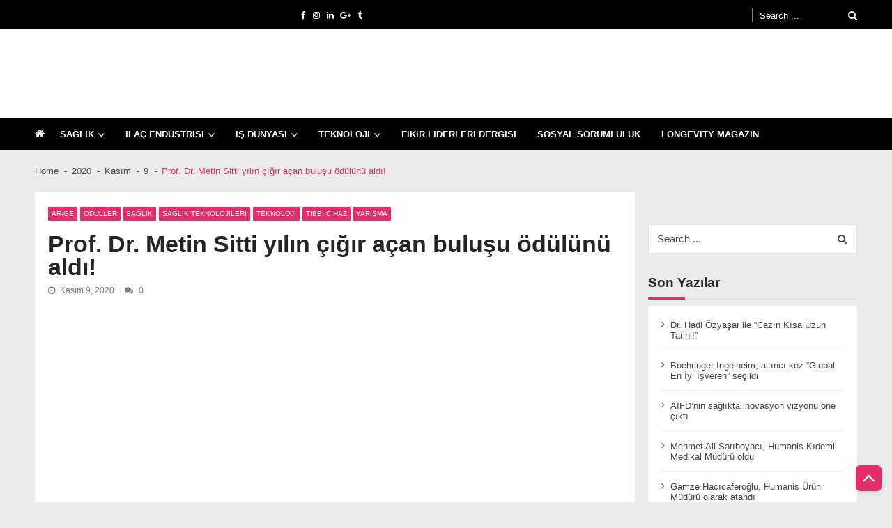

--- FILE ---
content_type: text/html; charset=UTF-8
request_url: https://www.fikirliderleri.com/2020/11/09/metin-sitti/
body_size: 20786
content:
<!doctype html><html lang="tr" itemscope itemtype="http://schema.org/WebPage"><head><script data-no-optimize="1">var litespeed_docref=sessionStorage.getItem("litespeed_docref");litespeed_docref&&(Object.defineProperty(document,"referrer",{get:function(){return litespeed_docref}}),sessionStorage.removeItem("litespeed_docref"));</script> <meta charset="UTF-8"><meta name="viewport" content="width=device-width, initial-scale=1"><link rel="profile" href="http://gmpg.org/xfn/11"><meta name='robots' content='index, follow, max-image-preview:large, max-snippet:-1, max-video-preview:-1' />
 <script id="google_gtagjs-js-consent-mode-data-layer" type="litespeed/javascript">window.dataLayer=window.dataLayer||[];function gtag(){dataLayer.push(arguments)}
gtag('consent','default',{"ad_personalization":"denied","ad_storage":"denied","ad_user_data":"denied","analytics_storage":"denied","functionality_storage":"denied","security_storage":"denied","personalization_storage":"denied","region":["AT","BE","BG","CH","CY","CZ","DE","DK","EE","ES","FI","FR","GB","GR","HR","HU","IE","IS","IT","LI","LT","LU","LV","MT","NL","NO","PL","PT","RO","SE","SI","SK"],"wait_for_update":500});window._googlesitekitConsentCategoryMap={"statistics":["analytics_storage"],"marketing":["ad_storage","ad_user_data","ad_personalization"],"functional":["functionality_storage","security_storage"],"preferences":["personalization_storage"]};window._googlesitekitConsents={"ad_personalization":"denied","ad_storage":"denied","ad_user_data":"denied","analytics_storage":"denied","functionality_storage":"denied","security_storage":"denied","personalization_storage":"denied","region":["AT","BE","BG","CH","CY","CZ","DE","DK","EE","ES","FI","FR","GB","GR","HR","HU","IE","IS","IT","LI","LT","LU","LV","MT","NL","NO","PL","PT","RO","SE","SI","SK"],"wait_for_update":500}</script> <title>Prof. Dr. Metin Sitti yılın çığır açan buluşu ödülünü aldı! -</title><meta name="description" content="Prof. Dr. Metin Sitti, Dünya Bilim Zirvesi&#039;nde Mühendislik ve Teknoloji kategorisinde “Yılın Bilimde Çığır Açan Buluşu Ödülü”nün sahibi oldu." /><link rel="canonical" href="https://www.fikirliderleri.com/2020/11/09/metin-sitti/" /><meta property="og:locale" content="tr_TR" /><meta property="og:type" content="article" /><meta property="og:title" content="Prof. Dr. Metin Sitti yılın çığır açan buluşu ödülünü aldı! -" /><meta property="og:description" content="Prof. Dr. Metin Sitti, Dünya Bilim Zirvesi&#039;nde Mühendislik ve Teknoloji kategorisinde “Yılın Bilimde Çığır Açan Buluşu Ödülü”nün sahibi oldu." /><meta property="og:url" content="https://www.fikirliderleri.com/2020/11/09/metin-sitti/" /><meta property="article:published_time" content="2020-11-09T13:53:26+00:00" /><meta property="article:modified_time" content="2020-11-09T13:54:41+00:00" /><meta property="og:image" content="https://fikirliderleri.b-cdn.net/wp-content/uploads/2020/11/1604927209_Metin_Sitti-scaled.jpg" /><meta property="og:image:width" content="930" /><meta property="og:image:height" content="620" /><meta property="og:image:type" content="image/jpeg" /><meta name="author" content="editors" /><meta name="twitter:card" content="summary_large_image" /><meta name="twitter:label1" content="Yazan:" /><meta name="twitter:data1" content="editors" /><meta name="twitter:label2" content="Tahmini okuma süresi" /><meta name="twitter:data2" content="6 dakika" /> <script type="application/ld+json" class="yoast-schema-graph">{"@context":"https://schema.org","@graph":[{"@type":"NewsArticle","@id":"https://www.fikirliderleri.com/2020/11/09/metin-sitti/#article","isPartOf":{"@id":"https://www.fikirliderleri.com/2020/11/09/metin-sitti/"},"author":{"name":"editors","@id":"https://www.fikirliderleri.com/#/schema/person/9eb613e7304953265b2921e18c4ac297"},"headline":"Prof. Dr. Metin Sitti yılın çığır açan buluşu ödülünü aldı!","datePublished":"2020-11-09T13:53:26+00:00","dateModified":"2020-11-09T13:54:41+00:00","mainEntityOfPage":{"@id":"https://www.fikirliderleri.com/2020/11/09/metin-sitti/"},"wordCount":1174,"commentCount":0,"publisher":{"@id":"https://www.fikirliderleri.com/#organization"},"image":{"@id":"https://www.fikirliderleri.com/2020/11/09/metin-sitti/#primaryimage"},"thumbnailUrl":"https://fikirliderleri.b-cdn.net/wp-content/uploads/2020/11/1604927209_Metin_Sitti-scaled.jpg","keywords":["Prof. Dr. Metin Sitti"],"articleSection":["AR-GE","ÖDÜLLER","SAĞLIK","SAĞLIK TEKNOLOJİLERİ","TEKNOLOJİ","TIBBİ CİHAZ","YARIŞMA"],"inLanguage":"tr","potentialAction":[{"@type":"CommentAction","name":"Comment","target":["https://www.fikirliderleri.com/2020/11/09/metin-sitti/#respond"]}]},{"@type":"WebPage","@id":"https://www.fikirliderleri.com/2020/11/09/metin-sitti/","url":"https://www.fikirliderleri.com/2020/11/09/metin-sitti/","name":"Prof. Dr. Metin Sitti yılın çığır açan buluşu ödülünü aldı! -","isPartOf":{"@id":"https://www.fikirliderleri.com/#website"},"primaryImageOfPage":{"@id":"https://www.fikirliderleri.com/2020/11/09/metin-sitti/#primaryimage"},"image":{"@id":"https://www.fikirliderleri.com/2020/11/09/metin-sitti/#primaryimage"},"thumbnailUrl":"https://fikirliderleri.b-cdn.net/wp-content/uploads/2020/11/1604927209_Metin_Sitti-scaled.jpg","datePublished":"2020-11-09T13:53:26+00:00","dateModified":"2020-11-09T13:54:41+00:00","description":"Prof. Dr. Metin Sitti, Dünya Bilim Zirvesi'nde Mühendislik ve Teknoloji kategorisinde “Yılın Bilimde Çığır Açan Buluşu Ödülü”nün sahibi oldu.","breadcrumb":{"@id":"https://www.fikirliderleri.com/2020/11/09/metin-sitti/#breadcrumb"},"inLanguage":"tr","potentialAction":[{"@type":"ReadAction","target":["https://www.fikirliderleri.com/2020/11/09/metin-sitti/"]}]},{"@type":"ImageObject","inLanguage":"tr","@id":"https://www.fikirliderleri.com/2020/11/09/metin-sitti/#primaryimage","url":"https://fikirliderleri.b-cdn.net/wp-content/uploads/2020/11/1604927209_Metin_Sitti-scaled.jpg","contentUrl":"https://fikirliderleri.b-cdn.net/wp-content/uploads/2020/11/1604927209_Metin_Sitti-scaled.jpg","width":930,"height":620,"caption":"Prof. Dr. Metin Sitti yılın çığır açan buluşu ödülünü aldı!"},{"@type":"BreadcrumbList","@id":"https://www.fikirliderleri.com/2020/11/09/metin-sitti/#breadcrumb","itemListElement":[{"@type":"ListItem","position":1,"name":"Ana sayfa","item":"https://www.fikirliderleri.com/"},{"@type":"ListItem","position":2,"name":"ÖDÜLLER","item":"https://www.fikirliderleri.com/category/oduller-odul/"},{"@type":"ListItem","position":3,"name":"Prof. Dr. Metin Sitti yılın çığır açan buluşu ödülünü aldı!"}]},{"@type":"WebSite","@id":"https://www.fikirliderleri.com/#website","url":"https://www.fikirliderleri.com/","name":"Fikir Liderleri","description":"İlaç sektörü ve sağlık, farkındalık haberleri","publisher":{"@id":"https://www.fikirliderleri.com/#organization"},"alternateName":"Fikirliderleri","potentialAction":[{"@type":"SearchAction","target":{"@type":"EntryPoint","urlTemplate":"https://www.fikirliderleri.com/?s={search_term_string}"},"query-input":{"@type":"PropertyValueSpecification","valueRequired":true,"valueName":"search_term_string"}}],"inLanguage":"tr"},{"@type":"Organization","@id":"https://www.fikirliderleri.com/#organization","name":"Fikir Liderleri","alternateName":"Fikir Liderleri Dergisi","url":"https://www.fikirliderleri.com/","logo":{"@type":"ImageObject","inLanguage":"tr","@id":"https://www.fikirliderleri.com/#/schema/logo/image/","url":"https://fikirliderleri.b-cdn.net/wp-content/uploads/2023/10/cropped-FIKIRLIDERLERI.png","contentUrl":"https://fikirliderleri.b-cdn.net/wp-content/uploads/2023/10/cropped-FIKIRLIDERLERI.png","width":92,"height":90,"caption":"Fikir Liderleri"},"image":{"@id":"https://www.fikirliderleri.com/#/schema/logo/image/"},"sameAs":["https://www.instagram.com/fikirliderleri/","https://www.linkedin.com/company/fikirliderleri/"]},{"@type":"Person","@id":"https://www.fikirliderleri.com/#/schema/person/9eb613e7304953265b2921e18c4ac297","name":"editors","image":{"@type":"ImageObject","inLanguage":"tr","@id":"https://www.fikirliderleri.com/#/schema/person/image/","url":"https://fikirliderleri.b-cdn.net/wp-content/litespeed/avatar/6940643540aae38034f51f739513b200.jpg?ver=1768248881","contentUrl":"https://fikirliderleri.b-cdn.net/wp-content/litespeed/avatar/6940643540aae38034f51f739513b200.jpg?ver=1768248881","caption":"editors"},"url":"https://www.fikirliderleri.com/author/ahmeteditors/"}]}</script> <link rel='dns-prefetch' href='//www.googletagmanager.com' /><link rel='dns-prefetch' href='//stats.wp.com' /><link rel='dns-prefetch' href='//fonts.googleapis.com' /><link rel='dns-prefetch' href='//widgets.wp.com' /><link rel='dns-prefetch' href='//s0.wp.com' /><link rel='dns-prefetch' href='//0.gravatar.com' /><link rel='dns-prefetch' href='//1.gravatar.com' /><link rel='dns-prefetch' href='//2.gravatar.com' /><link rel='dns-prefetch' href='//www.google-analytics.com' /><link rel='dns-prefetch' href='//fikirliderleri.b-cdn.net' /><link rel='dns-prefetch' href='//c0.wp.com' /><link rel='dns-prefetch' href='//font.gstatic.com' /><link rel='dns-prefetch' href='//partner.googleadservices.com' /><link rel='dns-prefetch' href='//pixel.wp.com' /><link rel='dns-prefetch' href='//public-api.wordpress.com' /><link rel='dns-prefetch' href='//cdnjs.cloudflare.com' /><link rel='dns-prefetch' href='//adservice.google.com.tr' /><link rel='dns-prefetch' href='//pagead2.googlesyndication.com' /><link rel='dns-prefetch' href='//api.pinterest.com' /><link rel='dns-prefetch' href='//tpc.googlesyndication.com' /><link rel='dns-prefetch' href='//googleads.g.doubleclick.net' /><link rel='preconnect' href='https://fikirliderleri.b-cdn.net' /><link rel="alternate" type="application/rss+xml" title=" &raquo; akışı" href="https://www.fikirliderleri.com/feed/" /><link rel="alternate" type="application/rss+xml" title=" &raquo; yorum akışı" href="https://www.fikirliderleri.com/comments/feed/" /><link rel="alternate" type="application/rss+xml" title=" &raquo; Prof. Dr. Metin Sitti yılın çığır açan buluşu ödülünü aldı! yorum akışı" href="https://www.fikirliderleri.com/2020/11/09/metin-sitti/feed/" /><link data-optimized="2" rel="stylesheet" href="https://fikirliderleri.b-cdn.net/wp-content/litespeed/css/a85d51d317ff864fd76ab8db943bf388.css?ver=d26ae" /> <script type="litespeed/javascript" data-src="https://fikirliderleri.b-cdn.net/wp-includes/js/jquery/jquery.min.js?ver=3.7.1" id="jquery-core-js"></script>  <script type="litespeed/javascript" data-src="https://www.googletagmanager.com/gtag/js?id=G-7Y387XVT6E" id="google_gtagjs-js"></script> <script id="google_gtagjs-js-after" type="litespeed/javascript">window.dataLayer=window.dataLayer||[];function gtag(){dataLayer.push(arguments)}
gtag("set","linker",{"domains":["www.fikirliderleri.com"]});gtag("js",new Date());gtag("set","developer_id.dZTNiMT",!0);gtag("config","G-7Y387XVT6E",{"googlesitekit_post_type":"post"});gtag("config","AW-11552716610");window._googlesitekit=window._googlesitekit||{};window._googlesitekit.throttledEvents=[];window._googlesitekit.gtagEvent=(name,data)=>{var key=JSON.stringify({name,data});if(!!window._googlesitekit.throttledEvents[key]){return}window._googlesitekit.throttledEvents[key]=!0;setTimeout(()=>{delete window._googlesitekit.throttledEvents[key]},5);gtag("event",name,{...data,event_source:"site-kit"})}</script> <link rel="https://api.w.org/" href="https://www.fikirliderleri.com/wp-json/" /><link rel="alternate" title="JSON" type="application/json" href="https://www.fikirliderleri.com/wp-json/wp/v2/posts/8133" /><link rel="EditURI" type="application/rsd+xml" title="RSD" href="https://www.fikirliderleri.com/xmlrpc.php?rsd" /><meta name="generator" content="WordPress 6.8.3" /><link rel='shortlink' href='https://www.fikirliderleri.com/?p=8133' /><link rel="alternate" title="oEmbed (JSON)" type="application/json+oembed" href="https://www.fikirliderleri.com/wp-json/oembed/1.0/embed?url=https%3A%2F%2Fwww.fikirliderleri.com%2F2020%2F11%2F09%2Fmetin-sitti%2F" /><link rel="alternate" title="oEmbed (XML)" type="text/xml+oembed" href="https://www.fikirliderleri.com/wp-json/oembed/1.0/embed?url=https%3A%2F%2Fwww.fikirliderleri.com%2F2020%2F11%2F09%2Fmetin-sitti%2F&#038;format=xml" /><meta name="generator" content="Site Kit by Google 1.170.0" /><meta name="google-adsense-platform-account" content="ca-host-pub-2644536267352236"><meta name="google-adsense-platform-domain" content="sitekit.withgoogle.com">
 <script type="litespeed/javascript">(function(w,d,s,l,i){w[l]=w[l]||[];w[l].push({'gtm.start':new Date().getTime(),event:'gtm.js'});var f=d.getElementsByTagName(s)[0],j=d.createElement(s),dl=l!='dataLayer'?'&l='+l:'';j.async=!0;j.src='https://www.googletagmanager.com/gtm.js?id='+i+dl;f.parentNode.insertBefore(j,f)})(window,document,'script','dataLayer','GTM-5RJS9BCK')</script>  <script type="litespeed/javascript" data-src="https://pagead2.googlesyndication.com/pagead/js/adsbygoogle.js?client=ca-pub-3493739688463740&amp;host=ca-host-pub-2644536267352236" crossorigin="anonymous"></script> <link rel="icon" href="https://fikirliderleri.b-cdn.net/wp-content/uploads/2020/07/cropped-logo-01-7-1-32x32.png" sizes="32x32" /><link rel="icon" href="https://fikirliderleri.b-cdn.net/wp-content/uploads/2020/07/cropped-logo-01-7-1-192x192.png" sizes="192x192" /><link rel="apple-touch-icon" href="https://fikirliderleri.b-cdn.net/wp-content/uploads/2020/07/cropped-logo-01-7-1-180x180.png" /><meta name="msapplication-TileImage" content="https://fikirliderleri.b-cdn.net/wp-content/uploads/2020/07/cropped-logo-01-7-1-270x270.png" /></head><body class="wp-singular post-template-default single single-post postid-8133 single-format-standard wp-custom-logo wp-embed-responsive wp-theme-vmagazine-lite cookies-not-set user-registration-page ur-settings-sidebar-show group-blog fullwidth_layout right-sidebar template-one vmagazine-lite-single-layout">
<noscript>
<iframe data-src="https://www.googletagmanager.com/ns.html?id=GTM-5RJS9BCK" height="0" width="0" style="display:none;visibility:hidden" src="[data-uri]" class="lazyload" data-load-mode="1"></iframe>
</noscript>
<a class="skip-link screen-reader-text" href="#site-navigation">Skip to navigation</a>
<a class="skip-link screen-reader-text" href="#content">Skip to content</a><div class="vmagazine-lite-mobile-search-wrapper"><div class="mob-search-form"><div class="img-overlay"></div><div class="mob-srch-wrap">
<button class="btn-transparent-toggle nav-close">
<span></span>
<span></span>
</button><div class="mob-search-wrapp"><form method="get" class="search-form" action="https://www.fikirliderleri.com/">
<label>
<span class="screen-reader-text">Search for:</span>
<input type="search" autocomplete="off" class="search-field" placeholder="Search ..." value="" name="s">
</label>
<input type="submit" class="search-submit" value="Search"></form><div class="search-content"></div><div class="block-loader" style="display:none;"><div class="sampleContainer"><div class="loader">
<span class="dot dot_1"></span>
<span class="dot dot_2"></span>
<span class="dot dot_3"></span>
<span class="dot dot_4"></span></div></div></div></div></div></div></div><div class="vmagazine-lite-mobile-navigation-wrapper"><div class="mobile-navigation"><div class="img-overlay"></div><div class="vmag-opt-wrap">
<button class="btn-transparent-toggle nav-close">
<span></span>
<span></span>
</button><div class="icon-wrapper"><ul class="social"><li>
<a href="">
<i class="fa fa-facebook"></i>
</a></li><li>
<a href="https://www.instagram.com/fikirliderleri/">
<i class="fa fa-instagram"></i>
</a></li><li>
<a href="https://www.linkedin.com/company/fikirliderleri/">
<i class="fa fa-linkedin"></i>
</a></li><li>
<a href="">
<i class="fa fa-google-plus"></i>
</a></li><li>
<a href="">
<i class="fa fa-tumblr"></i>
</a></li></ul></div><div class="site-branding">
<a href="https://www.fikirliderleri.com/" class="custom-logo-link" rel="home"><img width="92" height="90" data-src="https://fikirliderleri.b-cdn.net/wp-content/uploads/2023/10/cropped-FIKIRLIDERLERI.png" class="custom-logo lazyload" alt="" decoding="async" src="[data-uri]" style="--smush-placeholder-width: 92px; --smush-placeholder-aspect-ratio: 92/90;" /></a><div class="site-title-wrapper"><p class="site-title"><a href="https://www.fikirliderleri.com/" rel="home"></a></p><p class="site-description">İlaç sektörü ve sağlık, farkındalık haberleri</p></div></div><div class="vmagazine-lite-nav-wrapper"><div class="vmagazine-lite-container"><nav class="main-navigation clearfix" ><div class="nav-wrapper"><div class="index-icon">
<a href="https://www.fikirliderleri.com/"><i class="fa fa-home"></i></a></div><div class="menu-mmnu-container"><ul id="primary-menu" class="vmagazine_lite_mega_menu"><li id="menu-item-32955" class="menu-item menu-item-type-taxonomy menu-item-object-category current-post-ancestor current-menu-parent current-post-parent menu-item-has-children menu-item-32955"><a href="https://www.fikirliderleri.com/category/saglik-haber/">SAĞLIK</a><ul class="sub-menu"><li id="menu-item-32973" class="menu-item menu-item-type-taxonomy menu-item-object-category menu-item-32973"><a href="https://www.fikirliderleri.com/category/aile-hekimligi-haberleri/">AİLE HEKİMLİĞİ</a></li><li id="menu-item-32966" class="menu-item menu-item-type-taxonomy menu-item-object-category menu-item-32966"><a href="https://www.fikirliderleri.com/category/saglik-haber/agiz-ve-dis-sagligi-haberleri/">AĞIZ VE DİŞ SAĞLIĞI</a></li><li id="menu-item-32962" class="menu-item menu-item-type-taxonomy menu-item-object-category menu-item-32962"><a href="https://www.fikirliderleri.com/category/saglik-haber/asi-asilar-eriskin-asilari-cocukluk-donemi-asilari-bagisiklama/">AŞI</a></li><li id="menu-item-32965" class="menu-item menu-item-type-taxonomy menu-item-object-category menu-item-32965"><a href="https://www.fikirliderleri.com/category/saglik-haber/cocuk-sagligi-ve-hastaliklari/">ÇOCUK SAĞLIĞI</a></li><li id="menu-item-32963" class="menu-item menu-item-type-taxonomy menu-item-object-category menu-item-32963"><a href="https://www.fikirliderleri.com/category/saglik-haber/goz-sagligi-oftalmoloji/">GÖZ SAĞLIĞI</a></li><li id="menu-item-32969" class="menu-item menu-item-type-taxonomy menu-item-object-category menu-item-32969"><a href="https://www.fikirliderleri.com/category/saglik-haber/eczaci-eczacilik/">ECZACILIK</a></li><li id="menu-item-32970" class="menu-item menu-item-type-taxonomy menu-item-object-category menu-item-32970"><a href="https://www.fikirliderleri.com/category/isitme-sagligi/">İŞİTME SAĞLIĞI</a></li><li id="menu-item-32972" class="menu-item menu-item-type-taxonomy menu-item-object-category menu-item-32972"><a href="https://www.fikirliderleri.com/category/saglik-haber/klinik-arastirmalar/">KLİNİK ARAŞTIRMALAR</a></li><li id="menu-item-32964" class="menu-item menu-item-type-taxonomy menu-item-object-category menu-item-32964"><a href="https://www.fikirliderleri.com/category/nadir-hastaliklar/">NADİR HASTALIKLAR</a></li><li id="menu-item-32971" class="menu-item menu-item-type-taxonomy menu-item-object-category menu-item-32971"><a href="https://www.fikirliderleri.com/category/organ-nakli/">ORGAN NAKLİ</a></li><li id="menu-item-32959" class="menu-item menu-item-type-taxonomy menu-item-object-category menu-item-32959"><a href="https://www.fikirliderleri.com/category/saglik-haber/toplum-sagligi-saglikli-yasam-bilinc-farkindalik-saglik/">TOPLUM SAĞLIĞI</a></li><li id="menu-item-32961" class="menu-item menu-item-type-taxonomy menu-item-object-category menu-item-32961"><a href="https://www.fikirliderleri.com/category/tuketici-sagligi/">TÜKETİCİ SAĞLIĞI</a></li></ul></li><li id="menu-item-31829" class="menu-item menu-item-type-taxonomy menu-item-object-category menu-item-has-children menu-item-31829"><a href="https://www.fikirliderleri.com/category/ilac-endustrisi/">İLAÇ ENDÜSTRİSİ</a><ul class="sub-menu"><li id="menu-item-32978" class="menu-item menu-item-type-taxonomy menu-item-object-category current-post-ancestor current-menu-parent current-post-parent menu-item-32978"><a href="https://www.fikirliderleri.com/category/teknoloji/ar-ge/">AR-GE</a></li></ul></li><li id="menu-item-31834" class="menu-item menu-item-type-taxonomy menu-item-object-category menu-item-has-children menu-item-31834"><a href="https://www.fikirliderleri.com/category/is-dunyasi/">İŞ DÜNYASI</a><ul class="sub-menu"><li id="menu-item-32974" class="menu-item menu-item-type-taxonomy menu-item-object-category menu-item-32974"><a href="https://www.fikirliderleri.com/category/is-dunyasi/ekonomi/bankacilik-ve-sigortacilik/">BANKACILIK VE SİGORTACILIK</a></li><li id="menu-item-32977" class="menu-item menu-item-type-taxonomy menu-item-object-category menu-item-32977"><a href="https://www.fikirliderleri.com/category/is-dunyasi/ekonomi/cevre/">ÇEVRE BİLİNCİ</a></li><li id="menu-item-32976" class="menu-item menu-item-type-taxonomy menu-item-object-category menu-item-32976"><a href="https://www.fikirliderleri.com/category/is-dunyasi/ekonomi/">EKONOMİ</a></li><li id="menu-item-32975" class="menu-item menu-item-type-taxonomy menu-item-object-category menu-item-has-children menu-item-32975"><a href="https://www.fikirliderleri.com/category/is-dunyasi/ekonomi/endustri/">ENDÜSTRİ</a><ul class="sub-menu"><li id="menu-item-32980" class="menu-item menu-item-type-taxonomy menu-item-object-category menu-item-32980"><a href="https://www.fikirliderleri.com/category/is-dunyasi/ekonomi/endustri/kimya-endustrisi/">KİMYA ENDÜSTRİSİ</a></li></ul></li><li id="menu-item-32981" class="menu-item menu-item-type-taxonomy menu-item-object-category menu-item-32981"><a href="https://www.fikirliderleri.com/category/surdurulebilirlik/">SÜRDÜRÜLEBİLİRLİK</a></li></ul></li><li id="menu-item-31836" class="menu-item menu-item-type-taxonomy menu-item-object-category current-post-ancestor current-menu-parent current-post-parent menu-item-has-children menu-item-31836"><a href="https://www.fikirliderleri.com/category/teknoloji/">TEKNOLOJİ</a><ul class="sub-menu"><li id="menu-item-32960" class="menu-item menu-item-type-taxonomy menu-item-object-category current-post-ancestor current-menu-parent current-post-parent menu-item-32960"><a href="https://www.fikirliderleri.com/category/teknoloji/saglik-teknolojileri/">SAĞLIK TEKNOLOJİLERİ</a></li><li id="menu-item-32967" class="menu-item menu-item-type-taxonomy menu-item-object-category menu-item-32967"><a href="https://www.fikirliderleri.com/category/teknoloji/siber-guvenlik-cyber-security/">SİBER GÜVENLİK</a></li><li id="menu-item-32968" class="menu-item menu-item-type-taxonomy menu-item-object-category menu-item-32968"><a href="https://www.fikirliderleri.com/category/teknoloji/yapay-zeka/">YAPAY ZEKA</a></li></ul></li><li id="menu-item-31840" class="menu-item menu-item-type-post_type menu-item-object-page menu-item-31840"><a href="https://www.fikirliderleri.com/fikir-liderleri-dergisi/">FİKİR LİDERLERİ DERGİSİ</a></li><li id="menu-item-31976" class="menu-item menu-item-type-taxonomy menu-item-object-category menu-item-31976"><a href="https://www.fikirliderleri.com/category/sosyal-sorumluluk/">SOSYAL SORUMLULUK</a></li><li id="menu-item-36569" class="menu-item menu-item-type-taxonomy menu-item-object-post_tag menu-item-36569"><a href="https://www.fikirliderleri.com/tag/longevity/">LONGEVITY MAGAZİN</a></li></ul></div></div></nav></div></div></div></div></div><div class="vmagazine-lite-main-wrapper"><div class="vmagazine-lite-mob-outer"><div class="vmagazine-lite-mobile-nav-wrapp"><div class="mob-search-icon">
<span>
<button class="btn-transparent-toggle">
<i class="fa fa-search" aria-hidden="true"></i>
</button>
</span></div><div class="vmagazine-lite-logo">
<a href="https://www.fikirliderleri.com/" class="custom-logo-link" rel="home"><img width="92" height="90" data-src="https://fikirliderleri.b-cdn.net/wp-content/uploads/2023/10/cropped-FIKIRLIDERLERI.png" class="custom-logo lazyload" alt="" decoding="async" src="[data-uri]" style="--smush-placeholder-width: 92px; --smush-placeholder-aspect-ratio: 92/90;" /></a></div>
<button class="btn-transparent-toggle nav-toggle"><div class="toggle-wrap">
<span></span></div>
</button></div></div><div class="vmagazine-lite-header-handle"><header id="masthead" class="site-header header-layout1"><div class="vmagazine-lite-top-header clearfix menu-half"><div class="vmagazine-lite-container"><div class="top-men-wrap"><div class="top-menu"></div><div class="top-left"><ul class="social"><li>
<a href="">
<i class="fa fa-facebook"></i>
</a></li><li>
<a href="https://www.instagram.com/fikirliderleri/">
<i class="fa fa-instagram"></i>
</a></li><li>
<a href="https://www.linkedin.com/company/fikirliderleri/">
<i class="fa fa-linkedin"></i>
</a></li><li>
<a href="">
<i class="fa fa-google-plus"></i>
</a></li><li>
<a href="">
<i class="fa fa-tumblr"></i>
</a></li></ul></div></div><div class="top-right"><div class="vmagazine-lite-search-form-primary"><form method="get" class="search-form" action="https://www.fikirliderleri.com/">
<label>
<span class="screen-reader-text">Search for:</span>
<input type="search" autocomplete="off" class="search-field" placeholder="Search ..." value="" name="s">
</label>
<input type="submit" class="search-submit" value="Search"></form></div><div class="search-content"></div><div class="block-loader" style="display:none;"><div class="sampleContainer"><div class="loader">
<span class="dot dot_1"></span>
<span class="dot dot_2"></span>
<span class="dot dot_3"></span>
<span class="dot dot_4"></span></div></div></div></div></div></div><div class="logo-ad-wrapper clearfix"><div class="vmagazine-lite-container"><div class="site-branding">
<a href="https://www.fikirliderleri.com/" class="custom-logo-link" rel="home"><img width="92" height="90" data-src="https://fikirliderleri.b-cdn.net/wp-content/uploads/2023/10/cropped-FIKIRLIDERLERI.png" class="custom-logo lazyload" alt="" decoding="async" src="[data-uri]" style="--smush-placeholder-width: 92px; --smush-placeholder-aspect-ratio: 92/90;" /></a><div class="site-title-wrapper"><p class="site-title"><a href="https://www.fikirliderleri.com/" rel="home"></a></p><p class="site-description">İlaç sektörü ve sağlık, farkındalık haberleri</p></div></div><div class="header-ad-wrapper"><div id="sow-slider-10" class="widget widget_sow-slider"><div
class="so-widget-sow-slider so-widget-sow-slider-default-2f4389921fee"
><div class="sow-slider-base" style="display: none" tabindex="0"><ul
class="sow-slider-images"
data-settings="{&quot;pagination&quot;:true,&quot;speed&quot;:400,&quot;timeout&quot;:5000,&quot;paused&quot;:false,&quot;pause_on_hover&quot;:true,&quot;swipe&quot;:true,&quot;nav_always_show_desktop&quot;:&quot;&quot;,&quot;nav_always_show_mobile&quot;:&quot;&quot;,&quot;breakpoint&quot;:&quot;780px&quot;,&quot;unmute&quot;:false,&quot;anchor&quot;:null}"
data-anchor-id=""
><li class="sow-slider-image" style="visibility: visible;;cursor: pointer;" data-url="{&quot;url&quot;:&quot;https:\/\/www.boehringer-ingelheim.com\/tr\/medya\/boehringer-ingelheim-turkiye-30-yildir-yenilikci-saglik-cozumleriyle-ve-yerel-uretimle-hastalara-ve&quot;,&quot;new_window&quot;:true}" ><div class="sow-slider-image-container"><div class="sow-slider-image-wrapper" style="max-width: 1200px">
<a href="https://www.boehringer-ingelheim.com/tr/medya/boehringer-ingelheim-turkiye-30-yildir-yenilikci-saglik-cozumleriyle-ve-yerel-uretimle-hastalara-ve"
target="_blank" 																												rel="noopener noreferrer" 													><div class="sow-slider-image-foreground-wrapper">
<img data-lazyloaded="1" src="[data-uri]" width="1200" height="147" data-src="https://fikirliderleri.b-cdn.net/wp-content/uploads/2024/12/30-Yil-Boehringer-Banner-scaled.jpg" class="sow-slider-foreground-image" alt="" style="height: 114px; width: auto;max-height: 147px" decoding="async" fetchpriority="high" data-srcset="https://fikirliderleri.b-cdn.net/wp-content/uploads/2024/12/30-Yil-Boehringer-Banner-scaled.jpg 1200w, https://fikirliderleri.b-cdn.net/wp-content/uploads/2024/12/30-Yil-Boehringer-Banner-300x37.jpg 300w, https://fikirliderleri.b-cdn.net/wp-content/uploads/2024/12/30-Yil-Boehringer-Banner-1024x126.jpg 1024w, https://fikirliderleri.b-cdn.net/wp-content/uploads/2024/12/30-Yil-Boehringer-Banner-768x94.jpg 768w, https://fikirliderleri.b-cdn.net/wp-content/uploads/2024/12/30-Yil-Boehringer-Banner-1536x189.jpg 1536w, https://fikirliderleri.b-cdn.net/wp-content/uploads/2024/12/30-Yil-Boehringer-Banner-2048x251.jpg 2048w" data-sizes="(max-width: 1200px) 100vw, 1200px" /></div>
</a></div></div></li></ul><ol class="sow-slider-pagination"><li><a href="#" data-goto="0" aria-label="Display slide 1"></a></li></ol><div class="sow-slide-nav sow-slide-nav-next">
<a href="#" data-goto="next" aria-label="Next slide" data-action="next">
<em class="sow-sld-icon-thin-right"></em>
</a></div><div class="sow-slide-nav sow-slide-nav-prev">
<a href="#" data-goto="previous" aria-label="Previous slide" data-action="prev">
<em class="sow-sld-icon-thin-left"></em>
</a></div></div></div></div></div></div></div><div class="vmagazine-lite-nav-wrapper"><div class="vmagazine-lite-container clearfix"><nav id="site-navigation" class="main-navigation clearfix" ><div class="nav-wrapper"><div class="index-icon">
<a href="https://www.fikirliderleri.com/"><i class="fa fa-home"></i></a></div><div class="menu-mmnu-container"><ul id="menu-top-menus" class="menu"><li class="menu-item menu-item-type-taxonomy menu-item-object-category current-post-ancestor current-menu-parent current-post-parent menu-item-has-children menu-item-32955"><a href="https://www.fikirliderleri.com/category/saglik-haber/">SAĞLIK</a><ul class="sub-menu"><li class="menu-item menu-item-type-taxonomy menu-item-object-category menu-item-32973"><a href="https://www.fikirliderleri.com/category/aile-hekimligi-haberleri/">AİLE HEKİMLİĞİ</a></li><li class="menu-item menu-item-type-taxonomy menu-item-object-category menu-item-32966"><a href="https://www.fikirliderleri.com/category/saglik-haber/agiz-ve-dis-sagligi-haberleri/">AĞIZ VE DİŞ SAĞLIĞI</a></li><li class="menu-item menu-item-type-taxonomy menu-item-object-category menu-item-32962"><a href="https://www.fikirliderleri.com/category/saglik-haber/asi-asilar-eriskin-asilari-cocukluk-donemi-asilari-bagisiklama/">AŞI</a></li><li class="menu-item menu-item-type-taxonomy menu-item-object-category menu-item-32965"><a href="https://www.fikirliderleri.com/category/saglik-haber/cocuk-sagligi-ve-hastaliklari/">ÇOCUK SAĞLIĞI</a></li><li class="menu-item menu-item-type-taxonomy menu-item-object-category menu-item-32963"><a href="https://www.fikirliderleri.com/category/saglik-haber/goz-sagligi-oftalmoloji/">GÖZ SAĞLIĞI</a></li><li class="menu-item menu-item-type-taxonomy menu-item-object-category menu-item-32969"><a href="https://www.fikirliderleri.com/category/saglik-haber/eczaci-eczacilik/">ECZACILIK</a></li><li class="menu-item menu-item-type-taxonomy menu-item-object-category menu-item-32970"><a href="https://www.fikirliderleri.com/category/isitme-sagligi/">İŞİTME SAĞLIĞI</a></li><li class="menu-item menu-item-type-taxonomy menu-item-object-category menu-item-32972"><a href="https://www.fikirliderleri.com/category/saglik-haber/klinik-arastirmalar/">KLİNİK ARAŞTIRMALAR</a></li><li class="menu-item menu-item-type-taxonomy menu-item-object-category menu-item-32964"><a href="https://www.fikirliderleri.com/category/nadir-hastaliklar/">NADİR HASTALIKLAR</a></li><li class="menu-item menu-item-type-taxonomy menu-item-object-category menu-item-32971"><a href="https://www.fikirliderleri.com/category/organ-nakli/">ORGAN NAKLİ</a></li><li class="menu-item menu-item-type-taxonomy menu-item-object-category menu-item-32959"><a href="https://www.fikirliderleri.com/category/saglik-haber/toplum-sagligi-saglikli-yasam-bilinc-farkindalik-saglik/">TOPLUM SAĞLIĞI</a></li><li class="menu-item menu-item-type-taxonomy menu-item-object-category menu-item-32961"><a href="https://www.fikirliderleri.com/category/tuketici-sagligi/">TÜKETİCİ SAĞLIĞI</a></li></ul></li><li class="menu-item menu-item-type-taxonomy menu-item-object-category menu-item-has-children menu-item-31829"><a href="https://www.fikirliderleri.com/category/ilac-endustrisi/">İLAÇ ENDÜSTRİSİ</a><ul class="sub-menu"><li class="menu-item menu-item-type-taxonomy menu-item-object-category current-post-ancestor current-menu-parent current-post-parent menu-item-32978"><a href="https://www.fikirliderleri.com/category/teknoloji/ar-ge/">AR-GE</a></li></ul></li><li class="menu-item menu-item-type-taxonomy menu-item-object-category menu-item-has-children menu-item-31834"><a href="https://www.fikirliderleri.com/category/is-dunyasi/">İŞ DÜNYASI</a><ul class="sub-menu"><li class="menu-item menu-item-type-taxonomy menu-item-object-category menu-item-32974"><a href="https://www.fikirliderleri.com/category/is-dunyasi/ekonomi/bankacilik-ve-sigortacilik/">BANKACILIK VE SİGORTACILIK</a></li><li class="menu-item menu-item-type-taxonomy menu-item-object-category menu-item-32977"><a href="https://www.fikirliderleri.com/category/is-dunyasi/ekonomi/cevre/">ÇEVRE BİLİNCİ</a></li><li class="menu-item menu-item-type-taxonomy menu-item-object-category menu-item-32976"><a href="https://www.fikirliderleri.com/category/is-dunyasi/ekonomi/">EKONOMİ</a></li><li class="menu-item menu-item-type-taxonomy menu-item-object-category menu-item-has-children menu-item-32975"><a href="https://www.fikirliderleri.com/category/is-dunyasi/ekonomi/endustri/">ENDÜSTRİ</a><ul class="sub-menu"><li class="menu-item menu-item-type-taxonomy menu-item-object-category menu-item-32980"><a href="https://www.fikirliderleri.com/category/is-dunyasi/ekonomi/endustri/kimya-endustrisi/">KİMYA ENDÜSTRİSİ</a></li></ul></li><li class="menu-item menu-item-type-taxonomy menu-item-object-category menu-item-32981"><a href="https://www.fikirliderleri.com/category/surdurulebilirlik/">SÜRDÜRÜLEBİLİRLİK</a></li></ul></li><li class="menu-item menu-item-type-taxonomy menu-item-object-category current-post-ancestor current-menu-parent current-post-parent menu-item-has-children menu-item-31836"><a href="https://www.fikirliderleri.com/category/teknoloji/">TEKNOLOJİ</a><ul class="sub-menu"><li class="menu-item menu-item-type-taxonomy menu-item-object-category current-post-ancestor current-menu-parent current-post-parent menu-item-32960"><a href="https://www.fikirliderleri.com/category/teknoloji/saglik-teknolojileri/">SAĞLIK TEKNOLOJİLERİ</a></li><li class="menu-item menu-item-type-taxonomy menu-item-object-category menu-item-32967"><a href="https://www.fikirliderleri.com/category/teknoloji/siber-guvenlik-cyber-security/">SİBER GÜVENLİK</a></li><li class="menu-item menu-item-type-taxonomy menu-item-object-category menu-item-32968"><a href="https://www.fikirliderleri.com/category/teknoloji/yapay-zeka/">YAPAY ZEKA</a></li></ul></li><li class="menu-item menu-item-type-post_type menu-item-object-page menu-item-31840"><a href="https://www.fikirliderleri.com/fikir-liderleri-dergisi/">FİKİR LİDERLERİ DERGİSİ</a></li><li class="menu-item menu-item-type-taxonomy menu-item-object-category menu-item-31976"><a href="https://www.fikirliderleri.com/category/sosyal-sorumluluk/">SOSYAL SORUMLULUK</a></li><li class="menu-item menu-item-type-taxonomy menu-item-object-post_tag menu-item-36569"><a href="https://www.fikirliderleri.com/tag/longevity/">LONGEVITY MAGAZİN</a></li></ul></div></div></nav></div></div><div class="vmagazine-lite-ticker-wrapper cS-hidden"><div class="vmagazine-lite-container default-layout"></div></div></header></div><div id="content" class="site-content"><div class="vmagazine-lite-breadcrumb-wrapper"><div class="vmagazine-lite-bread-home"><div class="vmagazine-lite-bread-wrapp"><div class="breadcrumb-title"></div><div class="vmagazine-lite-breadcrumb"><nav role="navigation" aria-label="Breadcrumbs" class="breadcrumb-trail breadcrumbs"><ul class="trail-items"><li class="trail-item trail-begin"><a href="https://www.fikirliderleri.com" rel="home"><span>Home</span></a></li><li class="trail-item"><a href="https://www.fikirliderleri.com/2020/"><span>2020</span></a></li><li class="trail-item"><a href="https://www.fikirliderleri.com/2020/11/"><span>Kasım</span></a></li><li class="trail-item"><a href="https://www.fikirliderleri.com/2020/11/09/"><span>9</span></a></li><li class="trail-item trail-end current"><span>Prof. Dr. Metin Sitti yılın çığır açan buluşu ödülünü aldı!</span></li></ul></nav></div></div></div></div><div class="vmagazine-lite-container"><div id="primary" class="content-area post-single-layout1 vmagazine-lite-content"><main id="main" class="site-main" role="main"><article id="post-8133" class="post-8133 post type-post status-publish format-standard has-post-thumbnail hentry category-ar-ge category-oduller-odul category-saglik-haber category-saglik-teknolojileri category-teknoloji category-tibbi-cihaz-ekipman-titck category-yarisma tag-prof-dr-metin-sitti">
<span class="cat-links"><a href="https://www.fikirliderleri.com/category/teknoloji/ar-ge/" class="cat-3921" rel="category tag">AR-GE</a><a href="https://www.fikirliderleri.com/category/oduller-odul/" class="cat-5709" rel="category tag">ÖDÜLLER</a><a href="https://www.fikirliderleri.com/category/saglik-haber/" class="cat-2554" rel="category tag">SAĞLIK</a><a href="https://www.fikirliderleri.com/category/teknoloji/saglik-teknolojileri/" class="cat-3922" rel="category tag">SAĞLIK TEKNOLOJİLERİ</a><a href="https://www.fikirliderleri.com/category/teknoloji/" class="cat-2695" rel="category tag">TEKNOLOJİ</a><a href="https://www.fikirliderleri.com/category/saglik-haber/tibbi-cihaz-ekipman-titck/" class="cat-3903" rel="category tag">TIBBİ CİHAZ</a><a href="https://www.fikirliderleri.com/category/yarisma/" class="cat-3916" rel="category tag">YARIŞMA</a></span><header class="entry-header"><h1 class="entry-title">Prof. Dr. Metin Sitti yılın çığır açan buluşu ödülünü aldı!</h1></header><div class="entry-meta clearfix">
<span class="posted-on"><i class="fa fa-clock-o"></i>Kasım 9, 2020</span><span class="comments"><i class="fa fa-comments"></i>0</span></div><div class="entry-thumb"><img width="930" height="620" data-src="https://fikirliderleri.b-cdn.net/wp-content/uploads/2020/11/1604927209_Metin_Sitti-scaled.jpg" class="attachment-full size-full wp-post-image lazyload" alt="Prof. Dr. Metin Sitti yılın çığır açan buluşu ödülünü aldı!" decoding="async" data-srcset="https://fikirliderleri.b-cdn.net/wp-content/uploads/2020/11/1604927209_Metin_Sitti-scaled.jpg 930w, https://fikirliderleri.b-cdn.net/wp-content/uploads/2020/11/1604927209_Metin_Sitti-300x200.jpg 300w, https://fikirliderleri.b-cdn.net/wp-content/uploads/2020/11/1604927209_Metin_Sitti-1024x683.jpg 1024w, https://fikirliderleri.b-cdn.net/wp-content/uploads/2020/11/1604927209_Metin_Sitti-768x512.jpg 768w, https://fikirliderleri.b-cdn.net/wp-content/uploads/2020/11/1604927209_Metin_Sitti-1536x1024.jpg 1536w, https://fikirliderleri.b-cdn.net/wp-content/uploads/2020/11/1604927209_Metin_Sitti-2048x1365.jpg 2048w, https://fikirliderleri.b-cdn.net/wp-content/uploads/2020/11/1604927209_Metin_Sitti-600x400.jpg 600w, https://fikirliderleri.b-cdn.net/wp-content/uploads/2020/11/1604927209_Metin_Sitti-272x182.jpg 272w" data-sizes="(max-width: 930px) 100vw, 930px" src="[data-uri]" style="--smush-placeholder-width: 930px; --smush-placeholder-aspect-ratio: 930/620;" /></div><div class="entry-content clearfix"><div class="sharedaddy sd-sharing-enabled"><div class="robots-nocontent sd-block sd-social sd-social-icon sd-sharing"><h3 class="sd-title">Bunu paylaş:</h3><div class="sd-content"><ul><li class="share-facebook"><a rel="nofollow noopener noreferrer"
data-shared="sharing-facebook-8133"
class="share-facebook sd-button share-icon no-text"
href="https://www.fikirliderleri.com/2020/11/09/metin-sitti/?share=facebook"
target="_blank"
aria-labelledby="sharing-facebook-8133"
>
<span id="sharing-facebook-8133" hidden>Facebook&#039;ta paylaşmak için tıklayın (Yeni pencerede açılır)</span>
<span>Facebook</span>
</a></li><li class="share-twitter"><a rel="nofollow noopener noreferrer"
data-shared="sharing-twitter-8133"
class="share-twitter sd-button share-icon no-text"
href="https://www.fikirliderleri.com/2020/11/09/metin-sitti/?share=twitter"
target="_blank"
aria-labelledby="sharing-twitter-8133"
>
<span id="sharing-twitter-8133" hidden>X&#039;te paylaşmak için tıklayın (Yeni pencerede açılır)</span>
<span>X</span>
</a></li><li class="share-linkedin"><a rel="nofollow noopener noreferrer"
data-shared="sharing-linkedin-8133"
class="share-linkedin sd-button share-icon no-text"
href="https://www.fikirliderleri.com/2020/11/09/metin-sitti/?share=linkedin"
target="_blank"
aria-labelledby="sharing-linkedin-8133"
>
<span id="sharing-linkedin-8133" hidden>Linkedln üzerinden paylaşmak için tıklayın (Yeni pencerede açılır)</span>
<span>LinkedIn</span>
</a></li><li class="share-jetpack-whatsapp"><a rel="nofollow noopener noreferrer"
data-shared="sharing-whatsapp-8133"
class="share-jetpack-whatsapp sd-button share-icon no-text"
href="https://www.fikirliderleri.com/2020/11/09/metin-sitti/?share=jetpack-whatsapp"
target="_blank"
aria-labelledby="sharing-whatsapp-8133"
>
<span id="sharing-whatsapp-8133" hidden>WhatsApp&#039;ta paylaşmak için tıklayın (Yeni pencerede açılır)</span>
<span>WhatsApp</span>
</a></li><li class="share-telegram"><a rel="nofollow noopener noreferrer"
data-shared="sharing-telegram-8133"
class="share-telegram sd-button share-icon no-text"
href="https://www.fikirliderleri.com/2020/11/09/metin-sitti/?share=telegram"
target="_blank"
aria-labelledby="sharing-telegram-8133"
>
<span id="sharing-telegram-8133" hidden>Telegram&#039;da paylaşmak için tıklayın (Yeni pencerede açılır)</span>
<span>Telegram</span>
</a></li><li class="share-pinterest"><a rel="nofollow noopener noreferrer"
data-shared="sharing-pinterest-8133"
class="share-pinterest sd-button share-icon no-text"
href="https://www.fikirliderleri.com/2020/11/09/metin-sitti/?share=pinterest"
target="_blank"
aria-labelledby="sharing-pinterest-8133"
>
<span id="sharing-pinterest-8133" hidden>Pinterest&#039;te paylaşmak için tıklayın (Yeni pencerede açılır)</span>
<span>Pinterest</span>
</a></li><li class="share-reddit"><a rel="nofollow noopener noreferrer"
data-shared="sharing-reddit-8133"
class="share-reddit sd-button share-icon no-text"
href="https://www.fikirliderleri.com/2020/11/09/metin-sitti/?share=reddit"
target="_blank"
aria-labelledby="sharing-reddit-8133"
>
<span id="sharing-reddit-8133" hidden>Reddit üzerinde paylaşmak için tıklayın (Yeni pencerede açılır)</span>
<span>Reddit</span>
</a></li><li class="share-tumblr"><a rel="nofollow noopener noreferrer"
data-shared="sharing-tumblr-8133"
class="share-tumblr sd-button share-icon no-text"
href="https://www.fikirliderleri.com/2020/11/09/metin-sitti/?share=tumblr"
target="_blank"
aria-labelledby="sharing-tumblr-8133"
>
<span id="sharing-tumblr-8133" hidden>Tumblr&#039;da paylaşmak için tıklayın (Yeni pencerede açılır)</span>
<span>Tumblr</span>
</a></li><li class="share-pocket"><a rel="nofollow noopener noreferrer"
data-shared="sharing-pocket-8133"
class="share-pocket sd-button share-icon no-text"
href="https://www.fikirliderleri.com/2020/11/09/metin-sitti/?share=pocket"
target="_blank"
aria-labelledby="sharing-pocket-8133"
>
<span id="sharing-pocket-8133" hidden>Pocket&#039;ta paylaşmak için tıklayın (Yeni pencerede açılır)</span>
<span>Pocket</span>
</a></li><li class="share-print"><a rel="nofollow noopener noreferrer"
data-shared="sharing-print-8133"
class="share-print sd-button share-icon no-text"
href="https://www.fikirliderleri.com/2020/11/09/metin-sitti/#print?share=print"
target="_blank"
aria-labelledby="sharing-print-8133"
>
<span id="sharing-print-8133" hidden>Yazdırmak için tıklayın (Yeni pencerede açılır)</span>
<span>Yazdır</span>
</a></li><li class="share-end"></li></ul><div class="sharing-clear"></div></div></div></div><h2><strong>KOÇ ÜNİVERSİTESİ ÖĞRETİM ÜYESİ PROF. DR. METİN SİTTİ “YILIN BİLİMDE ÇIĞIR AÇAN BULUŞU ÖDÜLÜ</strong><strong>’’</strong><strong>NÜN SAHİBİ OLDU</strong></h2><p><strong><a href="https://www.ku.edu.tr/">Koç Üniversitesi</a> Tıp ve Mühendislik Fakülteleriyle, </strong><strong>ETH Zürih Bilişim Teknolojileri ve Elektrik Mühendisliği Bölümü Öğretim Üyesi ve Max Planck Akıllı Sistemler Enstitüsü Direktörü Prof. Dr. Metin Sitti, “Duvarları Yıkmak: Dünya Bilim Zirvesi” Mühendislik ve Teknoloji kategorisindeki “Yılın Bilimde Çığır Açan Buluşu Ödülü”nün sahibi oldu. Ödül, kablosuz küçük tıbbi robotlar, </strong><strong>biyoesinli minyatür, yumuşak robotlar ve </strong><strong>yapıştırıcılar gibi çalışmaları nedeniyle Prof. Dr. Metin Sitti’ye verildi.</strong></p><p>Duvarları Yıkmak: Dünya Bilim Zirvesi’nin “Yılın Bilimde Çığır Açan Buluşu Ödülü”, Mühendislik ve Teknoloji kategorisinde Prof. Dr. Metin Sitti’nin oldu. 9 Kasım’da Berlin’de gerçekleştirilen zirvede, 111 ülkeden yaklaşık 1000 aday, 10 farklı kategoride ödül için yarıştı. Mühendislik ve Teknoloji kategorisindeki “Yılın Bilimde Çığır Açan Buluşu Ödülü” kablosuz küçük tıbbi robotlar, biyoesinli minyatür, yumuşak robotlar ve yapıştırıcılar gibi çeşitli araştırma alanındaki öncü çalışmaları nedeniyle Prof. Dr. Metin Sitti’ye takdim edildi.</p><p>Koç Üniversitesi Tıp ve Mühendislik Fakülteleriyle, ETH Zürih Bilişim Teknolojileri ve Elektrik Mühendisliği Bölümü Öğretim Üyesi ve Max Planck Akıllı Sistemler Enstitüsü Direktörü olan Prof. Dr. Metin Sitti, ödül nedeniyle yaptığı açıklamada şunları söyledi: “Ekibimin gerçekleştirdiği çığır açan araştırmaların takdir edildiğini gösteren bu ödülü almaktan onur duyuyorum. “Yılın Bilimde Çığır Açan Buluşu Ödülü” ve 2018 yılında aldığım “Koç Üniversitesi Rahmi M. Koç Bilim Madalyası” çok onur verici olmalarının yanı sıra araştırmalarımızı hem Türkiye’de hem dünyada çok sayıda insana tanıtması açısından benim için çok önemli. Çığır açıcı araştırmalarıma, Koç Üniversitesi dahil parçası olduğum tüm araştırma laboratuvarlarımda öğrencilerimle ve ortak çalıştığım meslektaşlarımla birlikte büyük bir heyecanla devam ediyorum” dedi.</p><h3>Bilim kurgu filminden esinlenmiş</h3><p>Prof. Dr. Sitti, “Araştırmam, insan vücudu içinde kablosuz tıbbi cihazların kullanımının önündeki engelleri yıkıyor. Felçli bir hastanın beynindeki kan pıhtısını açmak için vücuda giren mikroskobik bir denizaltıyı anlatan 1966 yapımı bilim kurgu filmi Fantastic Voyage’dan çok etkilenmiştim. Filmi gördüğüm andan itibaren, insan vücudunun karmaşık bölgelerinde gezebilecek küçük tıbbi cihazlar yaratmanın hayalini kurmaya başladım. Bu makineler minimal invazif işlemlerde kullanılıp hastalıkları erken evrede ve fazla yan etki oluşturmadan teşhis ve tedavi edebilir” dedi.</p><p>Berlin Duvarı’nın yıkılması, Almanya’da ve dünyada hem fiziksel hem de hayali engelleri yok ederek yeni bir özgürlük çağının başlangıcı oldu. 9 Kasım 1989 gecesi, 30 yıl sonrasında statükoların değişiminin ve her türlü bölünmenin üstesinden gelmenin sembolü haline geldi. Bu tarihi andan ilham alan “Duvarları Yıkmak: Dünya Bilim Zirvesi“ bilim ve toplumda yıkılacak sonraki duvarların hangileri olduğunu bulmayı amaçlıyor. Her yıl Berlin’de düzenlenen uluslararası bilimsel etkinlik olan “Duvarları Yıkmak: Dünya Bilim Zirvesi”, geleceğin bilimsel atılımları hakkında tartışmaların yer aldığı bir forum olarak kabul ediliyor.</p><h5>Prof. Dr. Metin Sitti</h5><p>Prof. Dr. Sitti, Boğaziçi Üniversitesi’nden 1992 yılında elektrik ve elektronik mühendisliği lisans ve de 1994 yılında fizik alanında yüksek lisans derecesini aldı. 1999’da Tokyo Üniversitesi’nden elektrik mühendisliği alanında doktorasını aldı. 1999-2002 yıllarında UC Berkeley’de araştırmacı olarak çalıştı. 2002-2014 yıllarında ise Carnegie Mellon Üniversitesi Makine Mühendisliği ve Robotik Enstitüsü profesörü oldu. 2014 yılında, Stuttgart’taki Max Planck Akıllı Sistemler Enstitüsü direktörü oldu. 2018 yılında mühendislik alanında dünya çapında ses getiren çalışmalarıyla mikro ve nano biyomedikal robotik teknolojilerine öncü ve üstün katkılarda bulunduğu gerekçesiyle Koç Üniversitesi Rahmi Koç Bilim Madalyası’na layık görüldü. Mart 2019’da Avrupa Araştırma Konseyi’nin (ERC) sadece mükemmelliklerini kanıtlamış köklü araştırmacılara verdiği prestijli Advanced Grant fonunu almaya hak kazandı. Fon, kendi alanında özgün, önemli ve istisnai katkılar yapan öncü araştırmacılara veriliyor. Bunların dışında, Sitti ve ekibi bir süre önce yavru denizanasından ilham alarak geliştirdikleri tıbbi işlevli yumuşak milli-robot için Robotik Bilim ve Sistemleri Konferansı’nda prestijli En İyi Bildiri Ödülü’nü de aldı. Prof. Dr. Sitti, halen Koç Üniversitesi Mühendislik ve Tıp Fakültelerinde Öğretim Üyesi olarak çalışmalarını sürdürüyor.</p><h5>Falling Walls</h5><p>Berlin Duvarı’nın yıkılması, Almanya’da ve dünyada hem fiziksel hem de hayali engelleri yok ederek yeni bir özgürlük çağının başlangıcı oldu. 9 Kasım 1989 gecesi, 30 yıl sonrasında statükoların değişiminin ve her türlü bölünmenin üstesinden gelmenin sembolü haline geldi.</p><p>Kuruluşundan bu yana, konferans sınırlar ve disiplinler ötesi sorunlara çığır açan çözümler yaratmak için ortak bir kararlılıkla bilim, iş dünyası ve toplumu birbirine bağlayan benzersiz bir küresel <a href="https://falling-walls.com/">platform</a> haline geldi. Her yıl, dünyanın en ileri ve en geniş görüşlü cesur bilim adamlarından yirmisi olabildiğince geniş bir disiplin yelpazesinden bilimsel buluşlarını sergilemek için zirveye katılıyor.</p><h5>Koç Üniversitesi</h5><p>1993 yılında, en yetkin mezunları yetiştirmek, bilimin sınırlarını ilerletmek ve bu alanlarda ülkemize, insanlığa ve Türkiye&#8217;ye hizmet etmek misyonuyla kurulan Koç Üniversitesi, uluslararası düzeyde eğitim veren bir kurumdur. 22 lisans, 40 yüksek lisans ve 28 doktora programı bulunan Koç Üniversitesi&#8217;nde lisans programındaki öğrencilerin yüzde 53’ü burslu olarak eğitim görmektedir. Koç Üniversitesi&#8217;nde öğrenim gören 7.000 öğrenci bulunuyor. Koç Üniversitesi’nin lisans ve yüksek lisans programlarından bugüne değin 14.000’den fazla öğrenci mezun oldu. Koç Üniversitesi, dünya standartlarında geniş laboratuvar, bilgi işlem ve araştırma olanaklarıyla, öğretim üyesi başına düşen bilimsel makale sayısında Türkiye&#8217;deki eğitim kurumlarının arasında en üst sıralarda yer alır.</p><div class="sharedaddy sd-sharing-enabled"><div class="robots-nocontent sd-block sd-social sd-social-icon sd-sharing"><h3 class="sd-title">Bunu paylaş:</h3><div class="sd-content"><ul><li class="share-facebook"><a rel="nofollow noopener noreferrer"
data-shared="sharing-facebook-8133"
class="share-facebook sd-button share-icon no-text"
href="https://www.fikirliderleri.com/2020/11/09/metin-sitti/?share=facebook"
target="_blank"
aria-labelledby="sharing-facebook-8133"
>
<span id="sharing-facebook-8133" hidden>Facebook&#039;ta paylaşmak için tıklayın (Yeni pencerede açılır)</span>
<span>Facebook</span>
</a></li><li class="share-twitter"><a rel="nofollow noopener noreferrer"
data-shared="sharing-twitter-8133"
class="share-twitter sd-button share-icon no-text"
href="https://www.fikirliderleri.com/2020/11/09/metin-sitti/?share=twitter"
target="_blank"
aria-labelledby="sharing-twitter-8133"
>
<span id="sharing-twitter-8133" hidden>X&#039;te paylaşmak için tıklayın (Yeni pencerede açılır)</span>
<span>X</span>
</a></li><li class="share-linkedin"><a rel="nofollow noopener noreferrer"
data-shared="sharing-linkedin-8133"
class="share-linkedin sd-button share-icon no-text"
href="https://www.fikirliderleri.com/2020/11/09/metin-sitti/?share=linkedin"
target="_blank"
aria-labelledby="sharing-linkedin-8133"
>
<span id="sharing-linkedin-8133" hidden>Linkedln üzerinden paylaşmak için tıklayın (Yeni pencerede açılır)</span>
<span>LinkedIn</span>
</a></li><li class="share-jetpack-whatsapp"><a rel="nofollow noopener noreferrer"
data-shared="sharing-whatsapp-8133"
class="share-jetpack-whatsapp sd-button share-icon no-text"
href="https://www.fikirliderleri.com/2020/11/09/metin-sitti/?share=jetpack-whatsapp"
target="_blank"
aria-labelledby="sharing-whatsapp-8133"
>
<span id="sharing-whatsapp-8133" hidden>WhatsApp&#039;ta paylaşmak için tıklayın (Yeni pencerede açılır)</span>
<span>WhatsApp</span>
</a></li><li class="share-telegram"><a rel="nofollow noopener noreferrer"
data-shared="sharing-telegram-8133"
class="share-telegram sd-button share-icon no-text"
href="https://www.fikirliderleri.com/2020/11/09/metin-sitti/?share=telegram"
target="_blank"
aria-labelledby="sharing-telegram-8133"
>
<span id="sharing-telegram-8133" hidden>Telegram&#039;da paylaşmak için tıklayın (Yeni pencerede açılır)</span>
<span>Telegram</span>
</a></li><li class="share-pinterest"><a rel="nofollow noopener noreferrer"
data-shared="sharing-pinterest-8133"
class="share-pinterest sd-button share-icon no-text"
href="https://www.fikirliderleri.com/2020/11/09/metin-sitti/?share=pinterest"
target="_blank"
aria-labelledby="sharing-pinterest-8133"
>
<span id="sharing-pinterest-8133" hidden>Pinterest&#039;te paylaşmak için tıklayın (Yeni pencerede açılır)</span>
<span>Pinterest</span>
</a></li><li class="share-reddit"><a rel="nofollow noopener noreferrer"
data-shared="sharing-reddit-8133"
class="share-reddit sd-button share-icon no-text"
href="https://www.fikirliderleri.com/2020/11/09/metin-sitti/?share=reddit"
target="_blank"
aria-labelledby="sharing-reddit-8133"
>
<span id="sharing-reddit-8133" hidden>Reddit üzerinde paylaşmak için tıklayın (Yeni pencerede açılır)</span>
<span>Reddit</span>
</a></li><li class="share-tumblr"><a rel="nofollow noopener noreferrer"
data-shared="sharing-tumblr-8133"
class="share-tumblr sd-button share-icon no-text"
href="https://www.fikirliderleri.com/2020/11/09/metin-sitti/?share=tumblr"
target="_blank"
aria-labelledby="sharing-tumblr-8133"
>
<span id="sharing-tumblr-8133" hidden>Tumblr&#039;da paylaşmak için tıklayın (Yeni pencerede açılır)</span>
<span>Tumblr</span>
</a></li><li class="share-pocket"><a rel="nofollow noopener noreferrer"
data-shared="sharing-pocket-8133"
class="share-pocket sd-button share-icon no-text"
href="https://www.fikirliderleri.com/2020/11/09/metin-sitti/?share=pocket"
target="_blank"
aria-labelledby="sharing-pocket-8133"
>
<span id="sharing-pocket-8133" hidden>Pocket&#039;ta paylaşmak için tıklayın (Yeni pencerede açılır)</span>
<span>Pocket</span>
</a></li><li class="share-print"><a rel="nofollow noopener noreferrer"
data-shared="sharing-print-8133"
class="share-print sd-button share-icon no-text"
href="https://www.fikirliderleri.com/2020/11/09/metin-sitti/#print?share=print"
target="_blank"
aria-labelledby="sharing-print-8133"
>
<span id="sharing-print-8133" hidden>Yazdırmak için tıklayın (Yeni pencerede açılır)</span>
<span>Yazdır</span>
</a></li><li class="share-end"></li></ul><div class="sharing-clear"></div></div></div></div><div class='sharedaddy sd-block sd-like jetpack-likes-widget-wrapper jetpack-likes-widget-unloaded' id='like-post-wrapper-176217595-8133-696ce64f8a438' data-src='https://widgets.wp.com/likes/?ver=15.4#blog_id=176217595&amp;post_id=8133&amp;origin=www.fikirliderleri.com&amp;obj_id=176217595-8133-696ce64f8a438' data-name='like-post-frame-176217595-8133-696ce64f8a438' data-title='Beğen veya Tekrar Blogla'><h3 class="sd-title">Bunu beğen:</h3><div class='likes-widget-placeholder post-likes-widget-placeholder' style='height: 55px;'><span class='button'><span>Beğen</span></span> <span class="loading">Yükleniyor...</span></div><span class='sd-text-color'></span><a class='sd-link-color'></a></div></div><div class="entry-content clearfix"><div class="post-tag">
<span class="tag-title">Related tags : </span>
<span class="tags-links clearfix"><a href="https://www.fikirliderleri.com/tag/prof-dr-metin-sitti/" rel="tag">Prof. Dr. Metin Sitti</a></span></div><nav class="navigation post-navigation" aria-label="Yazılar"><h2 class="screen-reader-text">Yazı gezinmesi</h2><div class="nav-links"><div class="nav-previous"><a href="https://www.fikirliderleri.com/2020/11/09/sanofi-turkiye-yuzde-100-yenilenebilir-elektrige-dondu/" rel="prev"><span> Previous Article</span><p>Sanofi Türkiye, yüzde 100 yenilenebilir elektriğe döndü</p></a></div><div class="nav-next"><a href="https://www.fikirliderleri.com/2020/11/09/meme-kanseri-hastalari-pandemide-nelere-dikkat-etmeli/" rel="next"><span> Next Article</span><p>Meme kanseri hastaları pandemide nelere dikkat etmeli!</p></a></div></div></nav></div><div class="vmagazine-lite-related-wrapper"><h4 class="related-title">
<span class="title-bg">Benzer Haberler</span></h4><div class="related-posts-wrapper clearfix"><div class="single-post"><div class="post-thumb">
<a href="https://www.fikirliderleri.com/2026/01/05/serviks-kanseri-yillarca-belirti-vermeden-sinsice-ilerliyor/">
<img data-src="https://fikirliderleri.b-cdn.net/wp-content/uploads/2026/01/1767596366_DO__._DR._MURAT_YASSA-510x369.jpg" alt="Tarama programı ve aşı ile önlenebiliyor! Rahim ağzı (serviks) kanseri, dünyada ve ülkemizde kadın sağlığını tehdit eden en önemli kanser türleri arasında yer alıyor. Dünya Sağlık Örgütü’nün verilerine göre, rahim ağzı kanseri kadınlarda en sık görülen kanserler arasında dördüncü sırada bulunuyor. Dünya genelinde her yıl yaklaşık 660 bin kadına rahim ağzı kanseri tanısı konulurken, yaklaşık 350 bin kadın ise bu hastalık nedeniyle hayatını kaybediyor. Acıbadem Kartal Hastanesi Kadın Hastalıkları ve Doğum Uzmanı Doç. Dr. Murat Yassa, Türkiye’de de her yıl yaklaşık 2 bin 400 yeni rahim ağzı kanseri vakası görülürken, yaklaşık bin 200 kadının bu hastalık sebebiyle yaşamını yitirdiğine dikkat çekerek; “Bu kayıpların en önemli nedenlerinden biri, ülkemizde uzun yıllardır uygulanmakta olan tarama programlarına katılımın yetersiz olmasıdır. Ayrıca,  hastalığın erken dönemde belirti vermemesi ve hastalarımızın anormal vajinal kanama ile kasık ağrısı gibi yakınmalarında hekime geç başvurmaları diğer önemli sebepleri oluşturmaktadır” diyor." title="Serviks kanseri, yıllarca belirti vermeden sinsice ilerliyor" src="[data-uri]" class="lazyload" style="--smush-placeholder-width: 510px; --smush-placeholder-aspect-ratio: 510/369;" />
</a>
<span class="cat-links"><a href="https://www.fikirliderleri.com/category/farkindalik/" class="cat-5889" rel="category tag">FARKINDALIK</a><a href="https://www.fikirliderleri.com/category/saglik-haber/kadin-sagligi-ve-hastaliklari/" class="cat-5162" rel="category tag">KADIN SAĞLIĞI</a><a href="https://www.fikirliderleri.com/category/saglik-haber/" class="cat-2554" rel="category tag">SAĞLIK</a><a href="https://www.fikirliderleri.com/category/saglik-haber/toplum-sagligi-saglikli-yasam-bilinc-farkindalik-saglik/" class="cat-3893" rel="category tag">TOPLUM SAĞLIĞI</a></span></div><div class="related-content-wrapper"><div class="post-meta"><span class="posted-on"><i class="fa fa-clock-o"></i>Ocak 5, 2026</span><span class="comments"><i class="fa fa-comments"></i>0</span></div><h3 class="small-font"><a href="https://www.fikirliderleri.com/2026/01/05/serviks-kanseri-yillarca-belirti-vermeden-sinsice-ilerliyor/">Serviks kanseri, yıllarca belirti vermeden sinsice ilerliyor</a></h3><div class="post-contents">
Tarama programı ve aşı ile önlenebiliyor!
Rahim ağzı (serviks) kanseri, dünyada ve ülkemizde kadın sağlığını tehdit eden en önemli kanser türleri arasında yer alıyor. Dünya Sağlık Örgütü’nün veriler</div>
<a href="https://www.fikirliderleri.com/2026/01/05/serviks-kanseri-yillarca-belirti-vermeden-sinsice-ilerliyor/" class="vmagazine-lite-related-more">
Read More                                </a></div></div><div class="single-post"><div class="post-thumb">
<a href="https://www.fikirliderleri.com/2020/10/30/sedefle-yuzlesin-ozgurlesin/">
<img data-src="https://fikirliderleri.b-cdn.net/wp-content/uploads/2020/10/1604041255_mehmet_ali_gurer_143-510x329.jpg" alt="Novartis &quot;Sedefle Yüzleşin, Özgürleşin&quot; diyor!.." title="&#8220;Sedefle Yüzleşin, Özgürleşin!..&#8221;" src="[data-uri]" class="lazyload" style="--smush-placeholder-width: 510px; --smush-placeholder-aspect-ratio: 510/329;" />
</a>
<span class="cat-links"><a href="https://www.fikirliderleri.com/category/ilac-endustrisi/" class="cat-3892" rel="category tag">İLAÇ ENDÜSTRİSİ</a><a href="https://www.fikirliderleri.com/category/saglik-haber/" class="cat-2554" rel="category tag">SAĞLIK</a><a href="https://www.fikirliderleri.com/category/saglik-haber/sivil-toplum-kuruluslari-dernek-vakif-stk/" class="cat-3896" rel="category tag">STK</a><a href="https://www.fikirliderleri.com/category/saglik-haber/toplum-sagligi-saglikli-yasam-bilinc-farkindalik-saglik/" class="cat-3893" rel="category tag">TOPLUM SAĞLIĞI</a></span></div><div class="related-content-wrapper"><div class="post-meta"><span class="posted-on"><i class="fa fa-clock-o"></i>Ekim 30, 2020</span><span class="comments"><i class="fa fa-comments"></i>0</span></div><h3 class="small-font"><a href="https://www.fikirliderleri.com/2020/10/30/sedefle-yuzlesin-ozgurlesin/">&#8220;Sedefle Yüzleşin, Özgürleşin!..&#8221;</a></h3><div class="post-contents">
"Sedefle Yüzleşin, Özgürleşin!"
Oyuncu Öykü Karayel’in yer aldığı projeyle sedef hastalarının zorlu yolculuğuna dikkat çekilerek sedef hastalarına umut olunması hedefleniyor.
Türkiye Psoriasis Derne</div>
<a href="https://www.fikirliderleri.com/2020/10/30/sedefle-yuzlesin-ozgurlesin/" class="vmagazine-lite-related-more">
Read More                                </a></div></div><div class="single-post"><div class="post-thumb">
<a href="https://www.fikirliderleri.com/2021/10/01/logitech-turkiyeden-dunya-capinda-gorev-degisikligi/">
<img data-src="https://fikirliderleri.b-cdn.net/wp-content/uploads/2021/10/1632483701_J58A7212-scaled-e1633095740237-510x369.jpeg" alt="Mustafa Uyar yeni görevinde, Logitech bünyesinde toplam 101 ülkeyi kapsayacak şekilde, Bölgesel Perakende Stratejileri Geliştirme, Deneyim Paylaşımı ve Eğitim, Kanal Geliştirme, Perakende Programları Denetimi ve Gelişmekte Olan Pazarların Global Perakende ekibinin temsili gibi sorumluluklar üstlenecek. " title="Logitech Türkiye&#8217;den dünya çapında görev değişikliği!" src="[data-uri]" class="lazyload" style="--smush-placeholder-width: 510px; --smush-placeholder-aspect-ratio: 510/369;" />
</a>
<span class="cat-links"><a href="https://www.fikirliderleri.com/category/is-dunyasi/" class="cat-4061" rel="category tag">İŞ DÜNYASI</a><a href="https://www.fikirliderleri.com/category/teknoloji/" class="cat-2695" rel="category tag">TEKNOLOJİ</a></span></div><div class="related-content-wrapper"><div class="post-meta"><span class="posted-on"><i class="fa fa-clock-o"></i>Ekim 1, 2021</span><span class="comments"><i class="fa fa-comments"></i>0</span></div><h3 class="small-font"><a href="https://www.fikirliderleri.com/2021/10/01/logitech-turkiyeden-dunya-capinda-gorev-degisikligi/">Logitech Türkiye&#8217;den dünya çapında görev değişikliği!</a></h3><div class="post-contents">
Logitech Türkiye’de üst düzey atama gerçekleşti. Logitech Türkiye, Orta ve Batı Asya Ülkeleri Müdürü olarak görev yapan Mustafa Uyar; Logitech Gelişmekte Olan Pazarlar Perakende Grup Başkanlığı görevi</div>
<a href="https://www.fikirliderleri.com/2021/10/01/logitech-turkiyeden-dunya-capinda-gorev-degisikligi/" class="vmagazine-lite-related-more">
Read More                                </a></div></div></div></div><div id="respond" class="comment-respond"><h4 id="reply-title" class="comment-reply-title"><span class="title-bg">Comment here <small><a rel="nofollow" id="cancel-comment-reply-link" href="/2020/11/09/metin-sitti/#respond" style="display:none;">Yanıtı iptal et</a></small></span></h4><p class="must-log-in">Yorum yapabilmek için <a href="https://www.fikirliderleri.com/wp-login.php?redirect_to=https%3A%2F%2Fwww.fikirliderleri.com%2F2020%2F11%2F09%2Fmetin-sitti%2F">oturum açmalısınız</a>.</p></div></article></main></div><aside id="secondary" class="widget-area vmagazine-lite-sidebar" role="complementary"><div class="theiaStickySidebar"><div id="vmagazine_lite_medium_ad-12" class="widget vmagazine_lite_medium_ad"><div class="vmagazine-lite-medium-rectangle-ad medium-rectangle-wrapper">
<a href="https://www.beratberanilac.com.tr/" target="_blank">
<img class="lazy" data-src="https://fikirliderleri.b-cdn.net/wp-content/uploads/2025/02/FIKIR-LIDERLERI-728x90-02.jpg" alt="" title="Prof. Dr. Metin Sitti yılın çığır açan buluşu ödülünü aldı!" />
</a></div></div><div id="search-1" class="widget widget_search"><form method="get" class="search-form" action="https://www.fikirliderleri.com/">
<label>
<span class="screen-reader-text">Search for:</span>
<input type="search" autocomplete="off" class="search-field" placeholder="Search ..." value="" name="s">
</label>
<input type="submit" class="search-submit" value="Search"></form></div><div id="recent-posts-1" class="widget widget_recent_entries"><h4 class="widget-title"><span class="title-bg">Son Yazılar</span></h4><ul><li>
<a href="https://www.fikirliderleri.com/2026/01/18/dr-hadi-ozyasar-ile-cazin-kisa-uzun-tarihi/">Dr. Hadi Özyaşar ile &#8220;Cazın Kısa Uzun Tarihi!&#8221;</a></li><li>
<a href="https://www.fikirliderleri.com/2026/01/16/boehringer-ingelheim-altinci-kez-global-en-iyi-isveren-secildi/">Boehringer Ingelheim, altıncı kez “Global En İyi İşveren” seçildi</a></li><li>
<a href="https://www.fikirliderleri.com/2026/01/16/aifdnin-saglikta-inovasyon-vizyonu-one-cikti/">AIFD’nin sağlıkta inovasyon vizyonu öne çıktı</a></li><li>
<a href="https://www.fikirliderleri.com/2026/01/16/mehmet-ali-sariboyaci-humanis-kidemli-medikal-muduru-oldu/">Mehmet Ali Sarıboyacı, Humanis Kıdemli Medikal Müdürü oldu</a></li><li>
<a href="https://www.fikirliderleri.com/2026/01/16/gamze-hacicaferoglu-humanis-urun-muduru-olarak-atandi/">Gamze Hacıcaferoğlu, Humanis Ürün Müdürü olarak atandı</a></li></ul></div><div id="recent-comments-1" class="widget widget_recent_comments"><h4 class="widget-title"><span class="title-bg">İlginizi Çekebilir</span></h4><ul id="recentcomments"><li class="recentcomments"><a href="https://www.fikirliderleri.com/2024/03/01/humanis-yeni-tuketici-sagligi-urunlerini-tanitti/#comment-3101">Humanis, yeni tüketici sağlığı ürünlerini tanıttı</a> için <span class="comment-author-link"><a href="https://humanis.alpturkalp.com/2024/04/15/humanis-yeni-tuketici-sagligi-urunlerini-tanitti-fikir-liderleri-dergisi/" class="url" rel="ugc external nofollow">Humanis, Yeni Tüketici Sağlığı Ürünlerini Tanıttı - Fikir Liderleri Dergisi - Humanis İle Sağlığına Artı Kat</a></span></li><li class="recentcomments"><a href="https://www.fikirliderleri.com/2024/01/26/novartis-turkiye-basin-aciklamasi/#comment-3100">SON DAKİKA! Novartis Türkiye basın açıklaması!</a> için <span class="comment-author-link"><a href="https://www.fikirliderleri.com/2024/01/29/novartis-turkiye-hem-avrupada-hem-de-turkiyede-yedinci-kez-en-iyi-isveren/" class="url" rel="ugc">Novartis Türkiye, hem Avrupa&#039;da hem de Türkiye&#039;de yedinci kez “En iyi İşveren” -</a></span></li><li class="recentcomments"><a href="https://www.fikirliderleri.com/2022/10/09/buyuk-istifa-mi-buyuk-hizalanma-mi/#comment-3093">Büyük istifa mı? Büyük hizalanma mı?</a> için <span class="comment-author-link"><a href="https://theintegral.institute/2023/12/14/buyuk-istifa-mi-buyuk-hizalanma-mi/" class="url" rel="ugc external nofollow">Büyük İstifa mı? Büyük Hizalanma mı? | The Integral Institute</a></span></li><li class="recentcomments"><a href="https://www.fikirliderleri.com/2023/08/25/ilham-veren-projeler-kolik-varsa-panik-yok/#comment-3085">İlham veren projeler: &#8220;Kolik Varsa Panik Yok!”</a> için <span class="comment-author-link"><a href="https://www.fikirliderleri.com/2023/09/01/kolik-varsa-panik-yok-farkindalik-kampanyasi-filmi-yayinda/" class="url" rel="ugc">Kolik Varsa Panik Yok Farkındalık Kampanyası filmi yayında - Fikir Liderleri</a></span></li><li class="recentcomments"><a href="https://www.fikirliderleri.com/2022/05/16/cem-melih-ozden-ferring-turkiye-genel-muduru-oldu/#comment-3084">Cem Melih Özden, Ferring Türkiye Genel Müdürü oldu!</a> için <span class="comment-author-link"><a href="https://www.fikirliderleri.com/2023/09/01/cem-melih-ozden-abbott-nutrition-turkiye-genel-muduru-oldu/" class="url" rel="ugc">Cem Melih Özden, Abbott Nutrition Türkiye Genel Müdürü oldu - Fikir Liderleri</a></span></li></ul></div></div></aside></div></div><footer id="colophon" class="site-footer footer-one"><div class="buttom-footer footer_one"><div class="middle-footer-wrap"><div class="vmagazine-lite-container"><div class="middle-ftr-wrap"><div class="footer-logo-wrap">
<a href="https://www.fikirliderleri.com/"><img data-src="https://fikirliderleri.b-cdn.net/wp-content/uploads/2020/07/logo-01-3.png"  src="[data-uri]" class="lazyload"></a></div><div class="footer-desc">
Fikirliderleri.com haber sitesinde yer verilen haber ve içeriğin eksiksiz olarak tamamının “Fikir ve Sanat Eserleri Kanunu”nca sağlanan ve “Basın Kanunu”ndan doğan tüm hakları Ahmet Örs İletişim Hizmetleri Ltd. Şti’ne ait olup, izin alınmaksızın, kaynak gösterilerek dahi kısmen veya tamamen alıntı yapılamaz. Lütfen gizlilik ve çerez politikamızı kontrol ediniz.</div><div class="footer-social"><ul class="social"><li>
<a href="">
<i class="fa fa-facebook"></i>
</a></li><li>
<a href="https://www.instagram.com/fikirliderleri/">
<i class="fa fa-instagram"></i>
</a></li><li>
<a href="https://www.linkedin.com/company/fikirliderleri/">
<i class="fa fa-linkedin"></i>
</a></li><li>
<a href="">
<i class="fa fa-google-plus"></i>
</a></li><li>
<a href="">
<i class="fa fa-tumblr"></i>
</a></li></ul></div></div></div></div><div class="footer-btm-wrap"><div class="vmagazine-lite-container"><div class="vmagazine-lite-btm-ftr"><div class="footer-credit"><div class="site-info">
Copyright © 2020 Fikir Liderleri | Tüm Hakları Saklıdır | 		            WordPress Theme : <a href="https://accesspressthemes.com/wordpress-themes/vmagazine-lite/" target="_blank">VMagazine Lite</a></div></div><div class="footer-nav"><nav class="footer-navigation"></nav></div></div></div></div></div></footer>
<a href="#" class="scrollup">
<i class="fa fa-angle-up" aria-hidden="true"></i>
</a></div> <script type="speculationrules">{"prefetch":[{"source":"document","where":{"and":[{"href_matches":"\/*"},{"not":{"href_matches":["\/wp-*.php","\/wp-admin\/*","\/wp-content\/uploads\/*","\/wp-content\/*","\/wp-content\/plugins\/*","\/wp-content\/themes\/vmagazine-lite\/*","\/*\\?(.+)"]}},{"not":{"selector_matches":"a[rel~=\"nofollow\"]"}},{"not":{"selector_matches":".no-prefetch, .no-prefetch a"}}]},"eagerness":"conservative"}]}</script> <script type="text/javascript" src="https://fikirliderleri.b-cdn.net/wp-content/plugins/litespeed-cache/assets/js/instant_click.min.js?ver=7.7" id="litespeed-cache-js" defer="defer" data-wp-strategy="defer"></script> <script id="jetpack-stats-js-before" type="litespeed/javascript">_stq=window._stq||[];_stq.push(["view",{"v":"ext","blog":"176217595","post":"8133","tz":"3","srv":"www.fikirliderleri.com","j":"1:15.4"}]);_stq.push(["clickTrackerInit","176217595","8133"])</script> <script type="text/javascript" src="https://stats.wp.com/e-202603.js" id="jetpack-stats-js" defer="defer" data-wp-strategy="defer"></script> <script data-cfasync="false">window.dFlipLocation = 'https://fikirliderleri.b-cdn.net/wp-content/plugins/3d-flipbook-dflip-lite/assets/';
            window.dFlipWPGlobal = {"text":{"toggleSound":"Turn on\/off Sound","toggleThumbnails":"Toggle Thumbnails","toggleOutline":"Toggle Outline\/Bookmark","previousPage":"Previous Page","nextPage":"Next Page","toggleFullscreen":"Toggle Fullscreen","zoomIn":"Zoom In","zoomOut":"Zoom Out","toggleHelp":"Toggle Help","singlePageMode":"Single Page Mode","doublePageMode":"Double Page Mode","downloadPDFFile":"Download PDF File","gotoFirstPage":"Goto First Page","gotoLastPage":"Goto Last Page","share":"Share","mailSubject":"I wanted you to see this FlipBook","mailBody":"Check out this site {{url}}","loading":"DearFlip: Loading "},"viewerType":"flipbook","moreControls":"download,pageMode,startPage,endPage,sound","hideControls":"","scrollWheel":"false","backgroundColor":"#777","backgroundImage":"","height":"auto","paddingLeft":"20","paddingRight":"20","controlsPosition":"bottom","duration":800,"soundEnable":"true","enableDownload":"true","showSearchControl":"false","showPrintControl":"false","enableAnnotation":false,"enableAnalytics":"false","webgl":"true","hard":"none","maxTextureSize":"1600","rangeChunkSize":"524288","zoomRatio":1.5,"stiffness":3,"pageMode":"0","singlePageMode":"0","pageSize":"0","autoPlay":"false","autoPlayDuration":5000,"autoPlayStart":"false","linkTarget":"2","sharePrefix":"flipbook-"};</script> <iframe data-src='https://widgets.wp.com/likes/master.html?ver=20260118#ver=20260118&#038;lang=tr' scrolling='no' id='likes-master' name='likes-master' style='display:none;' src='[data-uri]' class='lazyload' data-load-mode='1'></iframe><div id='likes-other-gravatars' role="dialog" aria-hidden="true" tabindex="-1"><div class="likes-text"><span>%d</span></div><ul class="wpl-avatars sd-like-gravatars"></ul></div><div id="cookie-notice" role="dialog" class="cookie-notice-hidden cookie-revoke-hidden cn-position-bottom" aria-label="Cookie Notice" style="background-color: rgba(0,0,0,0.5);"><div class="cookie-notice-container" style="color: #fff"><span id="cn-notice-text" class="cn-text-container">Web sitemizde size en iyi deneyimi sunabilmemiz için çerezleri kullanıyoruz. Bu siteyi kullanmaya devam ederseniz, bunu kabul ettiğinizi varsayarız.</span><span id="cn-notice-buttons" class="cn-buttons-container"><button id="cn-accept-cookie" data-cookie-set="accept" class="cn-set-cookie cn-button" aria-label="Tamam" style="background-color: #00a99d">Tamam</button><button data-link-url="https://www.fikirliderleri.com/gizlilik-ve-cerez-politikasi/" data-link-target="_self" id="cn-more-info" class="cn-more-info cn-button" aria-label="Gizlilik politikası" style="background-color: #00a99d">Gizlilik politikası</button></span><button type="button" id="cn-close-notice" data-cookie-set="accept" class="cn-close-icon" aria-label="Hayır"></button></div></div>
 <script data-no-optimize="1">window.lazyLoadOptions=Object.assign({},{threshold:300},window.lazyLoadOptions||{});!function(t,e){"object"==typeof exports&&"undefined"!=typeof module?module.exports=e():"function"==typeof define&&define.amd?define(e):(t="undefined"!=typeof globalThis?globalThis:t||self).LazyLoad=e()}(this,function(){"use strict";function e(){return(e=Object.assign||function(t){for(var e=1;e<arguments.length;e++){var n,a=arguments[e];for(n in a)Object.prototype.hasOwnProperty.call(a,n)&&(t[n]=a[n])}return t}).apply(this,arguments)}function o(t){return e({},at,t)}function l(t,e){return t.getAttribute(gt+e)}function c(t){return l(t,vt)}function s(t,e){return function(t,e,n){e=gt+e;null!==n?t.setAttribute(e,n):t.removeAttribute(e)}(t,vt,e)}function i(t){return s(t,null),0}function r(t){return null===c(t)}function u(t){return c(t)===_t}function d(t,e,n,a){t&&(void 0===a?void 0===n?t(e):t(e,n):t(e,n,a))}function f(t,e){et?t.classList.add(e):t.className+=(t.className?" ":"")+e}function _(t,e){et?t.classList.remove(e):t.className=t.className.replace(new RegExp("(^|\\s+)"+e+"(\\s+|$)")," ").replace(/^\s+/,"").replace(/\s+$/,"")}function g(t){return t.llTempImage}function v(t,e){!e||(e=e._observer)&&e.unobserve(t)}function b(t,e){t&&(t.loadingCount+=e)}function p(t,e){t&&(t.toLoadCount=e)}function n(t){for(var e,n=[],a=0;e=t.children[a];a+=1)"SOURCE"===e.tagName&&n.push(e);return n}function h(t,e){(t=t.parentNode)&&"PICTURE"===t.tagName&&n(t).forEach(e)}function a(t,e){n(t).forEach(e)}function m(t){return!!t[lt]}function E(t){return t[lt]}function I(t){return delete t[lt]}function y(e,t){var n;m(e)||(n={},t.forEach(function(t){n[t]=e.getAttribute(t)}),e[lt]=n)}function L(a,t){var o;m(a)&&(o=E(a),t.forEach(function(t){var e,n;e=a,(t=o[n=t])?e.setAttribute(n,t):e.removeAttribute(n)}))}function k(t,e,n){f(t,e.class_loading),s(t,st),n&&(b(n,1),d(e.callback_loading,t,n))}function A(t,e,n){n&&t.setAttribute(e,n)}function O(t,e){A(t,rt,l(t,e.data_sizes)),A(t,it,l(t,e.data_srcset)),A(t,ot,l(t,e.data_src))}function w(t,e,n){var a=l(t,e.data_bg_multi),o=l(t,e.data_bg_multi_hidpi);(a=nt&&o?o:a)&&(t.style.backgroundImage=a,n=n,f(t=t,(e=e).class_applied),s(t,dt),n&&(e.unobserve_completed&&v(t,e),d(e.callback_applied,t,n)))}function x(t,e){!e||0<e.loadingCount||0<e.toLoadCount||d(t.callback_finish,e)}function M(t,e,n){t.addEventListener(e,n),t.llEvLisnrs[e]=n}function N(t){return!!t.llEvLisnrs}function z(t){if(N(t)){var e,n,a=t.llEvLisnrs;for(e in a){var o=a[e];n=e,o=o,t.removeEventListener(n,o)}delete t.llEvLisnrs}}function C(t,e,n){var a;delete t.llTempImage,b(n,-1),(a=n)&&--a.toLoadCount,_(t,e.class_loading),e.unobserve_completed&&v(t,n)}function R(i,r,c){var l=g(i)||i;N(l)||function(t,e,n){N(t)||(t.llEvLisnrs={});var a="VIDEO"===t.tagName?"loadeddata":"load";M(t,a,e),M(t,"error",n)}(l,function(t){var e,n,a,o;n=r,a=c,o=u(e=i),C(e,n,a),f(e,n.class_loaded),s(e,ut),d(n.callback_loaded,e,a),o||x(n,a),z(l)},function(t){var e,n,a,o;n=r,a=c,o=u(e=i),C(e,n,a),f(e,n.class_error),s(e,ft),d(n.callback_error,e,a),o||x(n,a),z(l)})}function T(t,e,n){var a,o,i,r,c;t.llTempImage=document.createElement("IMG"),R(t,e,n),m(c=t)||(c[lt]={backgroundImage:c.style.backgroundImage}),i=n,r=l(a=t,(o=e).data_bg),c=l(a,o.data_bg_hidpi),(r=nt&&c?c:r)&&(a.style.backgroundImage='url("'.concat(r,'")'),g(a).setAttribute(ot,r),k(a,o,i)),w(t,e,n)}function G(t,e,n){var a;R(t,e,n),a=e,e=n,(t=Et[(n=t).tagName])&&(t(n,a),k(n,a,e))}function D(t,e,n){var a;a=t,(-1<It.indexOf(a.tagName)?G:T)(t,e,n)}function S(t,e,n){var a;t.setAttribute("loading","lazy"),R(t,e,n),a=e,(e=Et[(n=t).tagName])&&e(n,a),s(t,_t)}function V(t){t.removeAttribute(ot),t.removeAttribute(it),t.removeAttribute(rt)}function j(t){h(t,function(t){L(t,mt)}),L(t,mt)}function F(t){var e;(e=yt[t.tagName])?e(t):m(e=t)&&(t=E(e),e.style.backgroundImage=t.backgroundImage)}function P(t,e){var n;F(t),n=e,r(e=t)||u(e)||(_(e,n.class_entered),_(e,n.class_exited),_(e,n.class_applied),_(e,n.class_loading),_(e,n.class_loaded),_(e,n.class_error)),i(t),I(t)}function U(t,e,n,a){var o;n.cancel_on_exit&&(c(t)!==st||"IMG"===t.tagName&&(z(t),h(o=t,function(t){V(t)}),V(o),j(t),_(t,n.class_loading),b(a,-1),i(t),d(n.callback_cancel,t,e,a)))}function $(t,e,n,a){var o,i,r=(i=t,0<=bt.indexOf(c(i)));s(t,"entered"),f(t,n.class_entered),_(t,n.class_exited),o=t,i=a,n.unobserve_entered&&v(o,i),d(n.callback_enter,t,e,a),r||D(t,n,a)}function q(t){return t.use_native&&"loading"in HTMLImageElement.prototype}function H(t,o,i){t.forEach(function(t){return(a=t).isIntersecting||0<a.intersectionRatio?$(t.target,t,o,i):(e=t.target,n=t,a=o,t=i,void(r(e)||(f(e,a.class_exited),U(e,n,a,t),d(a.callback_exit,e,n,t))));var e,n,a})}function B(e,n){var t;tt&&!q(e)&&(n._observer=new IntersectionObserver(function(t){H(t,e,n)},{root:(t=e).container===document?null:t.container,rootMargin:t.thresholds||t.threshold+"px"}))}function J(t){return Array.prototype.slice.call(t)}function K(t){return t.container.querySelectorAll(t.elements_selector)}function Q(t){return c(t)===ft}function W(t,e){return e=t||K(e),J(e).filter(r)}function X(e,t){var n;(n=K(e),J(n).filter(Q)).forEach(function(t){_(t,e.class_error),i(t)}),t.update()}function t(t,e){var n,a,t=o(t);this._settings=t,this.loadingCount=0,B(t,this),n=t,a=this,Y&&window.addEventListener("online",function(){X(n,a)}),this.update(e)}var Y="undefined"!=typeof window,Z=Y&&!("onscroll"in window)||"undefined"!=typeof navigator&&/(gle|ing|ro)bot|crawl|spider/i.test(navigator.userAgent),tt=Y&&"IntersectionObserver"in window,et=Y&&"classList"in document.createElement("p"),nt=Y&&1<window.devicePixelRatio,at={elements_selector:".lazy",container:Z||Y?document:null,threshold:300,thresholds:null,data_src:"src",data_srcset:"srcset",data_sizes:"sizes",data_bg:"bg",data_bg_hidpi:"bg-hidpi",data_bg_multi:"bg-multi",data_bg_multi_hidpi:"bg-multi-hidpi",data_poster:"poster",class_applied:"applied",class_loading:"litespeed-loading",class_loaded:"litespeed-loaded",class_error:"error",class_entered:"entered",class_exited:"exited",unobserve_completed:!0,unobserve_entered:!1,cancel_on_exit:!0,callback_enter:null,callback_exit:null,callback_applied:null,callback_loading:null,callback_loaded:null,callback_error:null,callback_finish:null,callback_cancel:null,use_native:!1},ot="src",it="srcset",rt="sizes",ct="poster",lt="llOriginalAttrs",st="loading",ut="loaded",dt="applied",ft="error",_t="native",gt="data-",vt="ll-status",bt=[st,ut,dt,ft],pt=[ot],ht=[ot,ct],mt=[ot,it,rt],Et={IMG:function(t,e){h(t,function(t){y(t,mt),O(t,e)}),y(t,mt),O(t,e)},IFRAME:function(t,e){y(t,pt),A(t,ot,l(t,e.data_src))},VIDEO:function(t,e){a(t,function(t){y(t,pt),A(t,ot,l(t,e.data_src))}),y(t,ht),A(t,ct,l(t,e.data_poster)),A(t,ot,l(t,e.data_src)),t.load()}},It=["IMG","IFRAME","VIDEO"],yt={IMG:j,IFRAME:function(t){L(t,pt)},VIDEO:function(t){a(t,function(t){L(t,pt)}),L(t,ht),t.load()}},Lt=["IMG","IFRAME","VIDEO"];return t.prototype={update:function(t){var e,n,a,o=this._settings,i=W(t,o);{if(p(this,i.length),!Z&&tt)return q(o)?(e=o,n=this,i.forEach(function(t){-1!==Lt.indexOf(t.tagName)&&S(t,e,n)}),void p(n,0)):(t=this._observer,o=i,t.disconnect(),a=t,void o.forEach(function(t){a.observe(t)}));this.loadAll(i)}},destroy:function(){this._observer&&this._observer.disconnect(),K(this._settings).forEach(function(t){I(t)}),delete this._observer,delete this._settings,delete this.loadingCount,delete this.toLoadCount},loadAll:function(t){var e=this,n=this._settings;W(t,n).forEach(function(t){v(t,e),D(t,n,e)})},restoreAll:function(){var e=this._settings;K(e).forEach(function(t){P(t,e)})}},t.load=function(t,e){e=o(e);D(t,e)},t.resetStatus=function(t){i(t)},t}),function(t,e){"use strict";function n(){e.body.classList.add("litespeed_lazyloaded")}function a(){console.log("[LiteSpeed] Start Lazy Load"),o=new LazyLoad(Object.assign({},t.lazyLoadOptions||{},{elements_selector:"[data-lazyloaded]",callback_finish:n})),i=function(){o.update()},t.MutationObserver&&new MutationObserver(i).observe(e.documentElement,{childList:!0,subtree:!0,attributes:!0})}var o,i;t.addEventListener?t.addEventListener("load",a,!1):t.attachEvent("onload",a)}(window,document);</script><script data-no-optimize="1">window.litespeed_ui_events=window.litespeed_ui_events||["mouseover","click","keydown","wheel","touchmove","touchstart"];var urlCreator=window.URL||window.webkitURL;function litespeed_load_delayed_js_force(){console.log("[LiteSpeed] Start Load JS Delayed"),litespeed_ui_events.forEach(e=>{window.removeEventListener(e,litespeed_load_delayed_js_force,{passive:!0})}),document.querySelectorAll("iframe[data-litespeed-src]").forEach(e=>{e.setAttribute("src",e.getAttribute("data-litespeed-src"))}),"loading"==document.readyState?window.addEventListener("DOMContentLoaded",litespeed_load_delayed_js):litespeed_load_delayed_js()}litespeed_ui_events.forEach(e=>{window.addEventListener(e,litespeed_load_delayed_js_force,{passive:!0})});async function litespeed_load_delayed_js(){let t=[];for(var d in document.querySelectorAll('script[type="litespeed/javascript"]').forEach(e=>{t.push(e)}),t)await new Promise(e=>litespeed_load_one(t[d],e));document.dispatchEvent(new Event("DOMContentLiteSpeedLoaded")),window.dispatchEvent(new Event("DOMContentLiteSpeedLoaded"))}function litespeed_load_one(t,e){console.log("[LiteSpeed] Load ",t);var d=document.createElement("script");d.addEventListener("load",e),d.addEventListener("error",e),t.getAttributeNames().forEach(e=>{"type"!=e&&d.setAttribute("data-src"==e?"src":e,t.getAttribute(e))});let a=!(d.type="text/javascript");!d.src&&t.textContent&&(d.src=litespeed_inline2src(t.textContent),a=!0),t.after(d),t.remove(),a&&e()}function litespeed_inline2src(t){try{var d=urlCreator.createObjectURL(new Blob([t.replace(/^(?:<!--)?(.*?)(?:-->)?$/gm,"$1")],{type:"text/javascript"}))}catch(e){d="data:text/javascript;base64,"+btoa(t.replace(/^(?:<!--)?(.*?)(?:-->)?$/gm,"$1"))}return d}</script><script data-no-optimize="1">var litespeed_vary=document.cookie.replace(/(?:(?:^|.*;\s*)_lscache_vary\s*\=\s*([^;]*).*$)|^.*$/,"");litespeed_vary||fetch("/wp-content/plugins/litespeed-cache/guest.vary.php",{method:"POST",cache:"no-cache",redirect:"follow"}).then(e=>e.json()).then(e=>{console.log(e),e.hasOwnProperty("reload")&&"yes"==e.reload&&(sessionStorage.setItem("litespeed_docref",document.referrer),window.location.reload(!0))});</script><script data-optimized="1" type="litespeed/javascript" data-src="https://fikirliderleri.b-cdn.net/wp-content/litespeed/js/8fea3bd42eef766ceb3c97d767f173bd.js?ver=d26ae"></script></body></html>
<!-- Page optimized by LiteSpeed Cache @2026-01-18 16:55:27 -->

<!-- Page cached by LiteSpeed Cache 7.7 on 2026-01-18 16:55:27 -->
<!-- Guest Mode -->
<!-- QUIC.cloud UCSS in queue -->